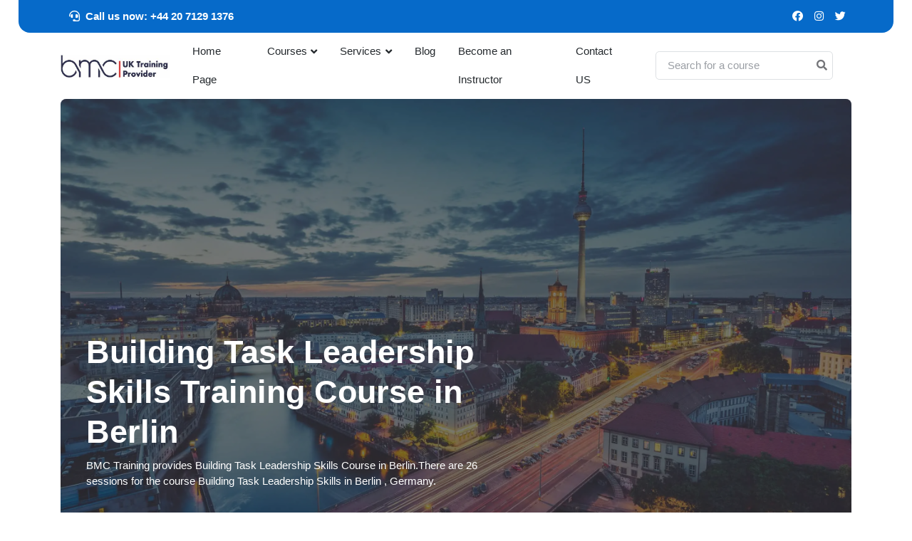

--- FILE ---
content_type: text/html; charset=UTF-8
request_url: https://www.bmc.net/ct-Building-Task-Leadership-Skills-Berlin-MNG222-13
body_size: 16152
content:


<!DOCTYPE html>
<html lang="en">
<head>
    <script src="/cdn-cgi/scripts/7d0fa10a/cloudflare-static/rocket-loader.min.js" data-cf-settings="92cb5efad546049de3467be6-|49"></script><link rel="preload" href="https://www.bmc.net/assets/css/style1min.css" as="style" onload="this.onload=null;this.rel='stylesheet'">
<link id="style-switch" rel="stylesheet" href="https://www.bmc.net/assets/css/style1min.css">
	<!-- Google tag (gtag.js) -->

<script type="application/ld+json">
{
   "@context": "http://schema.org",
   "@type": "Organization",
   "url": "https://www.bmc.net/",
   "potentialAction": {
     "@type": "SearchAction",
     "target": "https://www.bmc.net/find.php?find={search_term_string}",
     "query-input": "required name=search_term_string"
   }
}
</script>

<!-- Google Tag Manager -->
<script type="92cb5efad546049de3467be6-text/javascript">(function(w,d,s,l,i){w[l]=w[l]||[];w[l].push({'gtm.start':
new Date().getTime(),event:'gtm.js'});var f=d.getElementsByTagName(s)[0],
j=d.createElement(s),dl=l!='dataLayer'?'&l='+l:'';j.async=true;j.src=
'https://www.googletagmanager.com/gtm.js?id='+i+dl;f.parentNode.insertBefore(j,f);
})(window,document,'script','dataLayer','GTM-P2F3QK5S');</script>
<!-- End Google Tag Manager -->



<meta name="google-site-verification" content="7rcx2kNHP6AqXE0g7hmEkH4_GzxrPIPEb88Z84Y45Y4" />

    
  

<title>Building Task Leadership Skills Course in Berlin</title>
<meta name="format-detection" content="telephone=no"/>



<!-- Meta Tags -->
<meta charset="utf-8">
<base href="https://www.bmc.net/" />
<meta name="viewport" content="width=device-width,initial-scale=1,minimum-scale=1,maximum-scale=3">

<meta name="description" content="BMC Training provides Building Task Leadership Skills Course in Berlin">
<meta name="keywords" content="building,task,leadership,skills,training in Berlin">
<meta name="author" content="BMC Training">



   <link rel="canonical" href="https://www.bmc.net/ct-Building-Task-Leadership-Skills-Berlin-MNG222-13" />






<!-- /.START TAGSO -->

<!-- /.Meta OG -->
<meta property="og:description" 
  content="BMC Training provides Building Task Leadership Skills Course in Berlin" />
<meta property="og:type" content="event"/> 

<meta property="og:title" content="Building Task Leadership Skills Course in Berlin" />
<meta property="og:url" content="https://www.bmc.net/ct-Building-Task-Leadership-Skills-Berlin-MNG222-13" />
<meta property="og:image" itemprop="image" content="https://www.bmc.net/assets/citimgx/training-courses-in-Berlin-Germany.jpg" />
<meta property="fb:admins" content="100000711922257" />
<!-- /.End Meta OG -->


<!-- /.Twitter -->
<meta name=”twitter:description” content="BMC Training provides Building Task Leadership Skills Course in Berlin" />
<meta name=”twitter:card” content=”summary”  />
<meta name=”twitter:title” content="Building Task Leadership Skills Course in Berlin" />
<meta name=”twitter:url” content="https://www.bmc.net/ct-Building-Task-Leadership-Skills-Berlin-MNG222-13" />
<meta name=”twitter:image”  content="https://www.bmc.net/assets/citimgx/training-courses-in-Berlin-Germany.jpg" />
<!-- /.END Twitter -->







<script type="application/ld+json">
{
  "@context" : "http://schema.org",
  "@type" : "Organization",
  "name" : "BMC Training",
  "alternateName" : "BMC Courses",
  "url" : "https://www.bmc.net",
    "sameAs" : [ "https://www.youtube.com/user/bmctraining",
                                "https://www.facebook.com/ukbmc.org/",
                                "http://twitter.com/bmctraining",
                "https://www.linkedin.com/company/bmc-training"
                ]
}
</script>

<!-- /.END TAGSO -->



<!-- Favicon -->
<link rel="apple-touch-icon" sizes="180x180" href="https://www.bmc.net/assets/fav/apple-touch-icon.png">
<link rel="icon" type="image/png" sizes="32x32" href="https://www.bmc.net/assets/fav/favicon-32x32.png">
<link rel="icon" type="image/png" sizes="16x16" href="https://www.bmc.net/assets/fav/favicon-16x16.png">
<link rel="manifest" href="https://www.bmc.net/assets/fav/site.webmanifest">
<META HTTP-EQUIV="CACHE-CONTROL" CONTENT="Public">

<!-- Google Font -->

<!-- Plugins CSS -->
<link rel="preload" href="https://www.bmc.net/assets/vendor/bootstrap-icons/bootstrap-iconsmin.css" as="style">
<link rel="stylesheet" type="text/css" href="https://www.bmc.net/assets/vendor/bootstrap-icons/bootstrap-iconsmin.css">

	<link rel="preload"  href="https://www.bmc.net/assets/vendor/glightbox/css/glightboxmin.css" as="style">
		<link rel="stylesheet" type="text/css" href="https://www.bmc.net/assets/vendor/glightbox/css/glightboxmin.css">


<!-- Theme CSS -->


<script data-cfasync="false" nonce="536218fa-ebf0-43c3-a535-e70c21ee7a06">try{(function(w,d){!function(j,k,l,m){if(j.zaraz)console.error("zaraz is loaded twice");else{j[l]=j[l]||{};j[l].executed=[];j.zaraz={deferred:[],listeners:[]};j.zaraz._v="5874";j.zaraz._n="536218fa-ebf0-43c3-a535-e70c21ee7a06";j.zaraz.q=[];j.zaraz._f=function(n){return async function(){var o=Array.prototype.slice.call(arguments);j.zaraz.q.push({m:n,a:o})}};for(const p of["track","set","debug"])j.zaraz[p]=j.zaraz._f(p);j.zaraz.init=()=>{var q=k.getElementsByTagName(m)[0],r=k.createElement(m),s=k.getElementsByTagName("title")[0];s&&(j[l].t=k.getElementsByTagName("title")[0].text);j[l].x=Math.random();j[l].w=j.screen.width;j[l].h=j.screen.height;j[l].j=j.innerHeight;j[l].e=j.innerWidth;j[l].l=j.location.href;j[l].r=k.referrer;j[l].k=j.screen.colorDepth;j[l].n=k.characterSet;j[l].o=(new Date).getTimezoneOffset();if(j.dataLayer)for(const t of Object.entries(Object.entries(dataLayer).reduce((u,v)=>({...u[1],...v[1]}),{})))zaraz.set(t[0],t[1],{scope:"page"});j[l].q=[];for(;j.zaraz.q.length;){const w=j.zaraz.q.shift();j[l].q.push(w)}r.defer=!0;for(const x of[localStorage,sessionStorage])Object.keys(x||{}).filter(z=>z.startsWith("_zaraz_")).forEach(y=>{try{j[l]["z_"+y.slice(7)]=JSON.parse(x.getItem(y))}catch{j[l]["z_"+y.slice(7)]=x.getItem(y)}});r.referrerPolicy="origin";r.src="/cdn-cgi/zaraz/s.js?z="+btoa(encodeURIComponent(JSON.stringify(j[l])));q.parentNode.insertBefore(r,q)};["complete","interactive"].includes(k.readyState)?zaraz.init():j.addEventListener("DOMContentLoaded",zaraz.init)}}(w,d,"zarazData","script");window.zaraz._p=async d$=>new Promise(ea=>{if(d$){d$.e&&d$.e.forEach(eb=>{try{const ec=d.querySelector("script[nonce]"),ed=ec?.nonce||ec?.getAttribute("nonce"),ee=d.createElement("script");ed&&(ee.nonce=ed);ee.innerHTML=eb;ee.onload=()=>{d.head.removeChild(ee)};d.head.appendChild(ee)}catch(ef){console.error(`Error executing script: ${eb}\n`,ef)}});Promise.allSettled((d$.f||[]).map(eg=>fetch(eg[0],eg[1])))}ea()});zaraz._p({"e":["(function(w,d){})(window,document)"]});})(window,document)}catch(e){throw fetch("/cdn-cgi/zaraz/t"),e;};</script></head>

<body>
    <!-- Google Tag Manager (noscript) -->
<noscript><iframe src="https://www.googletagmanager.com/ns.html?id=GTM-P2F3QK5S"
height="0" width="0" style="display:none;visibility:hidden"></iframe></noscript>
<!-- End Google Tag Manager (noscript) -->
    
    
<!-- Top header START -->
<div class="navbar-top navbar-dark bg-primary d-none d-xl-block py-2 mx-2 mx-md-4 rounded-bottom-4">
	<div class="container">
		<div class="d-lg-flex justify-content-lg-between align-items-center text-white">
			<!-- Navbar top Left-->
			<!-- Top info -->
			<ul class="nav align-items-center justify-content-center text-white">
				
				<li class="nav-item">
				<b>	<a class="nav-link text-white" ><i class="fas fa-headset me-2"></i>Call us now: +44 20 7129 1376</a></b>
				</li>
			</ul>

			<!-- Navbar top Right-->
			<div class="nav d-flex align-items-center justify-content-center text-white">
				<!-- Language -->
				

				<!-- Top social -->
				<ul class="list-unstyled d-flex mb-0 text-white">
					<li > <a class="px-2 nav-link text-white" target="_blank" href="https://www.facebook.com/bmctrainiing"><i class="fab fa-facebook"></i></a> </li>
					<li> <a class="px-2 nav-link text-white" target="_blank" href="https://www.instagram.com/bmctraining"><i class="fab fa-instagram"></i></a> </li>
					<li> <a class="px-2 nav-link text-white" target="_blank" href="https://www.x.com/bmctraining"><i class="fab fa-twitter"></i></a> </li>
			
				</ul>
			</div>
		</div>
	</div>
</div>
<!-- Top header END -->

<!-- Header START -->
<header class="navbar-light navbar-sticky sticky-top" >
	<!-- Logo Nav START -->
	<nav class="navbar navbar-expand-xl">
		<div class="container">
			<!-- Logo START -->
			
			<a class="navbar-brand" href="https://www.bmc.net">
				<img  class="responsive-logo" src="bmc-logo-new-12_506x105.jpg" alt="BMC Training logo" width="180" height="40" style="@media (max-width: 768px) {
    .responsive-logo {
        max-width: 50%; /* Adjust the logo's width for smaller screens */
    }}">
			</a>
			<!-- Logo END -->

			<!-- Responsive navbar toggler -->
			<button class="navbar-toggler ms-auto" type="button" data-bs-toggle="collapse" data-bs-target="#navbarCollapse" aria-controls="navbarCollapse" aria-expanded="false" aria-label="Toggle navigation">
				<span class="navbar-toggler-animation">
					<span></span>
					<span></span>
					<span></span>
				</span>
			</button>

			<!-- Main navbar START -->
			<div class="navbar-collapse w-100 collapse" id="navbarCollapse">

				<!-- Nav Main menu START -->
				<ul class="navbar-nav navbar-nav-scroll mx-auto ">
					<!-- Nav item 1 Demos -->
					<li class="nav-item ">
						<a class="nav-link text-dark" href="https://www.bmc.net/"  >Home Page</a>
						
					</li>

					<!-- Nav item 2 Pages -->
					<li class="nav-item dropdown ">
						<a class="nav-link text-dark dropdown-toggle" href="#" id="pagesMenu" data-bs-toggle="dropdown" aria-haspopup="true" aria-expanded="false">Courses</a>
						<ul class="dropdown-menu  " aria-labelledby="pagesMenu"  >
						

                        
                                     <!-- Courses Categories Start -->

                                       
                                       <li  >
                                           
         <a style="font-weight: 450;font-size:12px;" class="dropdown-item text-wrap text-dark"  href="https://www.bmc.net/training/1/Management-and-Leadership">Management and Leadership</a>
                                    
                                    
                                       </li>    
                                       <li  >
                                           
         <a style="font-weight: 450;font-size:12px;" class="dropdown-item text-wrap text-dark"  href="https://www.bmc.net/training/2/Accounting-and-Budgeting">Finance , Accounting and Budgeting</a>
                                    
                                    
                                       </li>    
                                       <li  >
                                           
         <a style="font-weight: 450;font-size:12px;" class="dropdown-item text-wrap text-dark"  href="https://www.bmc.net/training/3/Human-Resource-Management">Human Resource Management</a>
                                    
                                    
                                       </li>    
                                       <li  >
                                           
         <a style="font-weight: 450;font-size:12px;" class="dropdown-item text-wrap text-dark"  href="https://www.bmc.net/training/4/Project-Procurement-and-Contracts">Project , Procurement and Contracts</a>
                                    
                                    
                                       </li>    
                                       <li  >
                                           
         <a style="font-weight: 450;font-size:12px;" class="dropdown-item text-wrap text-dark"  href="https://www.bmc.net/training/5/Secretarial-and-Administration">Secretarial and Administration</a>
                                    
                                    
                                       </li>    
                                       <li  >
                                           
         <a style="font-weight: 450;font-size:12px;" class="dropdown-item text-wrap text-dark"  href="https://www.bmc.net/training/6/Public-Relations-Customer-Services-Sales-and-Marketing">PR , Customer Services , Sales and Marketing</a>
                                    
                                    
                                       </li>    
                                       <li  >
                                           
         <a style="font-weight: 450;font-size:12px;" class="dropdown-item text-wrap text-dark"  href="https://www.bmc.net/training/7/Quality-and-Productivity">Quality and Productivity</a>
                                    
                                    
                                       </li>    
                                       <li  >
                                           
         <a style="font-weight: 450;font-size:12px;" class="dropdown-item text-wrap text-dark"  href="https://www.bmc.net/training/8/Maintenance-Engineering-Training">Maintenance Engineering Training</a>
                                    
                                    
                                       </li>    
                                       <li  >
                                           
         <a style="font-weight: 450;font-size:12px;" class="dropdown-item text-wrap text-dark"  href="https://www.bmc.net/training/9/Oil-and-Gas">Oil and Gas Training</a>
                                    
                                    
                                       </li>    
                                       <li  >
                                           
         <a style="font-weight: 450;font-size:12px;" class="dropdown-item text-wrap text-dark"  href="https://www.bmc.net/training/11/Construction-and-Civil-Engineering-Training">Construction and Civil Engineering Training</a>
                                    
                                    
                                       </li>    
                                       <li  >
                                           
         <a style="font-weight: 450;font-size:12px;" class="dropdown-item text-wrap text-dark"  href="https://www.bmc.net/training/12/Facilities-Management-Training">Facilities Management Training</a>
                                    
                                    
                                       </li>    
                                       <li  >
                                           
         <a style="font-weight: 450;font-size:12px;" class="dropdown-item text-wrap text-dark"  href="https://www.bmc.net/training/13/Safety-Training">Safety Training</a>
                                    
                                    
                                       </li>    
                                       <li  >
                                           
         <a style="font-weight: 450;font-size:12px;" class="dropdown-item text-wrap text-dark"  href="https://www.bmc.net/training/15/Electrical-and-Power-Engineering-Training">Electrical and Power Engineering Training</a>
                                    
                                    
                                       </li>    
                                       <li  >
                                           
         <a style="font-weight: 450;font-size:12px;" class="dropdown-item text-wrap text-dark"  href="https://www.bmc.net/training/16/Artificial-Intelligence-AI-Training">Artificial Intelligence - AI Training</a>
                                    
                                    
                                       </li>                                  
                                       


                                    <!-- Courses Categories Start -->
							

						
                            


						</ul>
					</li>

					<!-- Nav item 3 Account -->
					<li class="nav-item dropdown">
						<a class="nav-link dropdown-toggle text-dark" href="#" id="accounntMenu" data-bs-toggle="dropdown" aria-haspopup="true" aria-expanded="false">Services</a>
						<ul class="dropdown-menu" aria-labelledby="accounntMenu">
							<!-- Dropdown submenu -->
			<li> <a class="dropdown-item text-dark" href="https://www.bmc.net/public_programs">Public Training Programms</a> </li>
            <li> <a class="dropdown-item text-dark" href="https://www.bmc.net/customised_training">Customised Training</a> </li>
            <li> <a class="dropdown-item text-dark" href="https://www.bmc.net/research">Research</a> </li>
            <li> <a class="dropdown-item text-dark" href="https://www.bmc.net/consulting">Consulting</a> </li>
            <li> <a class="dropdown-item text-dark" href="https://www.bmc.net/in-house-training">In-House Training</a> </li>
</ul>
</li>
											<li class="nav-item text-dark"><a class="nav-link text-dark" href="blog">Blog</a></li>             
	
           	<!-- Nav item 4 Component-->
           		<li class="nav-item text-dark"><a class="nav-link text-dark" href="cv">Become an Instructor</a></li>  
           	
					<li class="nav-item text-dark"><a class="nav-link text-dark" href="contact-us">Contact US</a></li>             

			
				</ul>
				<!-- Nav Main menu END -->

				<!-- Nav Search START -->
				<div class="nav my-3 my-xl-0 px-4 flex-nowrap align-items-center">
					<div class="nav-item w-100">
						<form class="position-relative"  method="get" action="https://www.bmc.net/find.php">
							<input class="form-control pe-5 bg-transparent" name="find" type="search" placeholder="Search for a course" aria-label="Search">
							<button class="bg-transparent p-2 position-absolute top-50 end-0 translate-middle-y border-0 text-primary-hover text-reset"  aria-label="Search for courses" type="submit">
								<i class="fas fa-search fs-6 "></i>
							</button>
						</form>
					</div>
				</div>
				<!-- Nav Search END -->
			</div>
			<!-- Main navbar END -->

		
		</div>
	</nav>
	<!-- Logo Nav END -->

</header> 
<!-- Header END --><script src="https://code.jquery.com/jquery-1.11.3.min.js" type="92cb5efad546049de3467be6-text/javascript"></script>
<script src="https://cdn.datatables.net/1.11.0/js/jquery.dataTables.min.js" type="92cb5efad546049de3467be6-text/javascript"></script>
<script src="https://cdn.datatables.net/buttons/2.0.0/js/dataTables.buttons.min.js" type="92cb5efad546049de3467be6-text/javascript"></script>
<script src="https://cdnjs.cloudflare.com/ajax/libs/jszip/3.1.3/jszip.min.js" type="92cb5efad546049de3467be6-text/javascript"></script>
<script src="https://cdnjs.cloudflare.com/ajax/libs/pdfmake/0.1.53/pdfmake.min.js" type="92cb5efad546049de3467be6-text/javascript"></script>
<script src="https://cdnjs.cloudflare.com/ajax/libs/pdfmake/0.1.53/vfs_fonts.js" type="92cb5efad546049de3467be6-text/javascript"></script>
<script src="https://cdn.datatables.net/buttons/2.0.0/js/buttons.html5.min.js" type="92cb5efad546049de3467be6-text/javascript"></script>
<script src="https://cdn.datatables.net/buttons/2.0.0/js/buttons.print.min.js" type="92cb5efad546049de3467be6-text/javascript"></script>
<link rel="stylesheet" type="text/css" href="https://cdn.datatables.net/1.11.0/css/jquery.dataTables.css">
<link rel="stylesheet" type="text/css" href="https://cdn.datatables.net/buttons/2.0.0/css/buttons.dataTables.min.css">
<link rel="stylesheet" type="text/css" href="https://cdn.datatables.net/responsive/2.3.0/css/responsive.dataTables.css">
<script src="https://cdn.datatables.net/responsive/2.3.0/js/dataTables.responsive.js" type="92cb5efad546049de3467be6-text/javascript"></script>




<!-- **************** MAIN CONTENT START **************** -->
<main>

<!-- =======================
Page intro START -->



<section class="pt-0 pb-0">
	<div class="container">
		<div class="row">
			<div class="col-12">
				<!-- Card item START -->
				
								<div class="card overflow-hidden h-400px h-xl-600px rounded-3" style="background-image:url(assets/citpg/training-courses-in-Berlin-Germany.webp); background-position: center left; background-size: cover;">
					<!-- Background dark overlay -->
					<div class="bg-overlay bg-dark opacity-6"></div>
					
					<!-- Card image overlay -->
					<div class="card-img-overlay d-flex align-items-start flex-column">
						<!-- Card overlay Top -->
						<div class="w-100 mb-auto d-flex justify-content-end">
 						</div>
    <style>
      @media (max-width: 767px) {
        .hidden-mobile {
          display: none;
        }
      }</style>
						<!-- Card overlay bottom -->
						<div class="w-100 mt-auto">
							<div class="row p-0 p-sm-3">
								<div class="col-11 col-lg-7">
									<!-- Title -->
									<h1 class="text-white">Building Task Leadership Skills Training Course in Berlin</h1>
													<p class="text-white hidden-mobile">BMC Training provides Building Task Leadership Skills Course in Berlin.There are 26 sessions for the course  Building Task Leadership Skills in Berlin , Germany.</p>

								</div>
							</div>
						</div>
					</div>
				</div>
				<!-- Card item END -->
				 			</div>
		</div>
	</div>
	


</section>





<style>


@media only screen and (min-width: 576px) and (max-width: 767px), (max-width: 575px) {
  .profile__basic-thumb {
    margin-bottom: 20px;
  }
}
.profile__basic-thumb img {
  width: 70px;
  height: 70px;
  -webkit-border-radius: 50%;
  -moz-border-radius: 50%;
  -o-border-radius: 50%;
  -ms-border-radius: 50%;
  border-radius: 50%;
  border: 1px solid #e4e4e4;
}
.profile__basic-content p {
  font-size: 14px;
  font-weight: 400;
  color: var(--tp-text-5);
  margin-bottom: 0;
}
.profile__basic-content p a {
  font-weight: 500;
  color: var(--tp-theme-1);
}
.profile__basic-title {
  font-size: 22px;
  color: var(--tp-common-black);
  font-weight: 400;
  margin-bottom: 5px;
}
.profile__basic-title span {
  font-weight: 600;
}
.profile__basic-inner {
  border-bottom: 1px solid #eceaea;
  padding: 15px 30px;
  padding-right: 1px;
}
</style>
					

<!-- =======================
Categories START -->
<section class="pt-2 mt-0">
	<div class="container">
		<!-- Title -->


        <div class="profile__basic-inner  rounded  " style="background: #edeef3; margin-bottom: 20px; margin-top: 10px;">
                  <div class="row align-items-center ">
                     <div class="col-xxl-12 col-md-12 ">
                        <div class="profile__basic d-md-flex align-items-center">
                           
                        
                        <div class="profile__basic-thumb mr-30 me-4" >
                              <img src="https://www.bmc.net/assets/images/element/cities/Berlin.svg" alt="Building Task Leadership Skills Training Course in Berlin" style="width: 50px;height:50px;" >
                           </div>
                          
                          
                           <div class="profile__basic-content  "  > 
                              <h3 class="profile__basic-title text-dark"  >
                              Building Task Leadership Skills Training in Berlin , Germany                         </h3>
                              <p class="text-dark"><b>Course Code : </b> MNG222 - <b>Course Address : </b>Hotel Catalonia Berlin Mitte - <b>Course Fees :</b> 
                             
    
    15800 GBP  
                            
                             
                              
                            
                            </p>
                           </div>


                        </div>
                     </div>

                     </div>
                     </div>
        



<style>
					   #customers {
		font-family: "Trebuchet MS", Arial, Helvetica, sans-serif;
		border-collapse: collapse;
		  table-layout: fixed;
	  word-wrap: break-word;
		width: 100%;
		text-align: left;
		font-size: 15px;
		border: 1px solid #ddd;
	  }
	  
	  
	  
	  #myCustomSearchBox {
		background-position: 10px 12px; /* Position the search icon */
		background-repeat: no-repeat; /* Do not repeat the icon image */
		width: 100%; /* Full-width */
		font-size: 16px; /* Increase font-size */
		padding: 12px 20px 12px 40px; /* Add some padding */
		border: 1px solid #ddd; /* Add a grey border */
		margin-bottom: 12px; /* Add some space below the input */
	  }
	  
	  
	  #xcustomers td, #xcustomers th {
		border: 1px solid #ddd;
		
		font-size: 14px;
      
	  }

      #xcustomers tr:nth-child(even){background-color: #f2f2f2;}

#xcustomers tr:hover {background-color: #ddd;}

	  
	  #xcustomers th {
		padding-top: 12px;
		padding-bottom: 12px;
		text-align: left;
		background-color: #1f386a;
		color: white;
		border: 1px solid #ddd;
	  }
	  </style>





<div class="row mt-4">
					<div class="col-12">
						<div class=" border-0">
<table cellspacing="0" id="xcustomers" class=" table-responsive  table-hover table-bordered " style="  border-collapse: collapse;
    table-layout: fixed; word-wrap: break-word;
  width: 100%;">
  <thead>
    <tr>
    <th class="text-center" scope="col">City</th>
      <th class="text-center" scope="col">Start Date</th>
      <th class="text-center" scope="col">End Date</th>
      <th class="text-center" scope="col">View</th>

    </tr>
  </thead>
  <tbody>

  
    
                               <tr>
                                  
                                   <td  class="text-center text-dark" >Berlin , Germany<meta content="https://www.bmc.net/Management-and-Leadership/60/MNG222/Building-Task-Leadership-Skills/Berlin">
                    
                                  
                                  </td>
                                   <td class="text-center text-dark">22 - 2 - 2026</td>
                                   <td class="text-center text-dark">5 - 3 - 2026</td>
                                   <td>
                                       
                                   <center>
                                       
            
                                   
                                   <!-- Button trigger modal -->
<button type="button" class="btn btn-primary btn-xs" data-bs-toggle="modal" data-bs-target="#exampleModal60">
  More Info
</button>



<!-- Modal -->
<div class="modal fade" id="exampleModal60" tabindex="-1" aria-labelledby="exampleModalLabel60" aria-hidden="true">
  <div class="modal-dialog">
    <div class="modal-content">
      <div class="modal-header">
                  <h5 class="modal-title" id="exampleModalLabel">Course Details</h5>

        <button type="button" class="btn-close" data-bs-dismiss="modal" aria-label="Close"></button>
      </div>
      <div class="modal-body">
          <p> <h6 id="exampleModalLabel60">Building Task Leadership Skills in Berlin From <u>22 Feb 2026</u> To <u>5 Mar 2026</u></h6></p>
          							

	            
          
          
        <a rel="nofollow" target="_blank" onclick="if (!window.__cfRLUnblockHandlers) return false; closeModalAndRedirect(this, event, 'exampleModal60')" class="btn btn-info" href="https://www.bmc.org.uk/register/register.php?id=60&code=MNG222&course=Building-Task-Leadership-Skills&city=Berlin" data-cf-modified-92cb5efad546049de3467be6-="">Registration</a>
                                <a target="_blank" onclick="if (!window.__cfRLUnblockHandlers) return false; closeModalAndRedirect(this, event, 'exampleModal60')" rel="nofollow" class="btn btn-warning" href="https://www.bmc.net/bmc-sec-data/training-outlines/cover-downloading.php?id=60&code=MNG222&city=Berlin" data-cf-modified-92cb5efad546049de3467be6-="">PDF File</a>
                
 <a target="_blank" onclick="if (!window.__cfRLUnblockHandlers) return false; closeModalAndRedirect(this, event, 'exampleModal60')" class="btn btn-success" href="https://www.bmc.net/Building-Task-Leadership-Skills" data-cf-modified-92cb5efad546049de3467be6-="">Major Cities</a>

      </div>
      <div class="modal-footer">
        <button type="button" class="btn btn-secondary" data-bs-dismiss="modal">Close</button>
      </div>
    </div>
  </div>
</div>


                                   
                                   
                                   
  </center>                  
                 
                                   
  </td>
                                
                      
                      <script type="application/ld+json">
                      {
                        "@context": "http://schema.org",
                        "@type": "Event",
                        "name": "Building Task Leadership Skills",
                        "startDate" : "2026-2-22T08:00",
                        "endDate" : "2026-3-5T11:00",
                      
                        "url" : "https://www.bmc.net/ct-Building-Task-Leadership-Skills-Berlin-MNG222-13",
                      "image":"https://www.bmc.net/images/category/Management-and-Leadership.jpg",
                      "description":"BMC Training provides Building Task Leadership Skills in Berlin from 2026-2-22 to 2026-3-5",
"eventAttendanceMode": "https://schema.org/OfflineEventAttendanceMode",
                      "eventStatus":"Confirmed",
                      "offers": [
                          {
                            "@type": "Offer",
                            "url": "https://www.bmc.net/Management-and-Leadership/60/MNG222/Building-Task-Leadership-Skills/Berlin",
                            "name": "One extra free seat for every three nominees in any course provided by BMC Training during the same week",
                            
                             "availability" : "http://schema.org/LimitedAvailability",
                             "price" : "15800",
                      "priceCurrency" :"GBP",
                      "validFrom" : "2026-2-22T08:00"
                          }
                                
                          ],
                      "performer" : [
                          { "@type" : "Organization",
                            "name" : "BMC Training",
                            "sameAs" : "https://www.bmc.net" }
                         ],  
                          "organizer" : [
                          { "@type" : "Organization",
                            "name" : "BMC Training",
                            "url" : "https://www.bmc.net" }
                         ],  
                      
                      "location": {
                          "@type": "Place",
                            "name": "Berlin",
                      
                          "address": {
                            "@type": "PostalAddress",
                      
                            "addressLocality": "Hotel Catalonia Berlin Mitte",
                            "addressRegion": "BER",
                          "postalCode": ""

                      
                        }
                      }
                      
                      
                      }
                      </script>
                      
                      
                      
                               </tr>     
                               <tr>
                                  
                                   <td  class="text-center text-dark" >Berlin , Germany<meta content="https://www.bmc.net/Management-and-Leadership/59/MNG222/Building-Task-Leadership-Skills/Berlin">
                    
                                  
                                  </td>
                                   <td class="text-center text-dark">15 - 2 - 2026</td>
                                   <td class="text-center text-dark">26 - 2 - 2026</td>
                                   <td>
                                       
                                   <center>
                                       
            
                                   
                                   <!-- Button trigger modal -->
<button type="button" class="btn btn-primary btn-xs" data-bs-toggle="modal" data-bs-target="#exampleModal59">
  More Info
</button>



<!-- Modal -->
<div class="modal fade" id="exampleModal59" tabindex="-1" aria-labelledby="exampleModalLabel59" aria-hidden="true">
  <div class="modal-dialog">
    <div class="modal-content">
      <div class="modal-header">
                  <h5 class="modal-title" id="exampleModalLabel">Course Details</h5>

        <button type="button" class="btn-close" data-bs-dismiss="modal" aria-label="Close"></button>
      </div>
      <div class="modal-body">
          <p> <h6 id="exampleModalLabel59">Building Task Leadership Skills in Berlin From <u>15 Feb 2026</u> To <u>26 Feb 2026</u></h6></p>
          							

	            
          
          
        <a rel="nofollow" target="_blank" onclick="if (!window.__cfRLUnblockHandlers) return false; closeModalAndRedirect(this, event, 'exampleModal59')" class="btn btn-info" href="https://www.bmc.org.uk/register/register.php?id=59&code=MNG222&course=Building-Task-Leadership-Skills&city=Berlin" data-cf-modified-92cb5efad546049de3467be6-="">Registration</a>
                                <a target="_blank" onclick="if (!window.__cfRLUnblockHandlers) return false; closeModalAndRedirect(this, event, 'exampleModal59')" rel="nofollow" class="btn btn-warning" href="https://www.bmc.net/bmc-sec-data/training-outlines/cover-downloading.php?id=59&code=MNG222&city=Berlin" data-cf-modified-92cb5efad546049de3467be6-="">PDF File</a>
                
 <a target="_blank" onclick="if (!window.__cfRLUnblockHandlers) return false; closeModalAndRedirect(this, event, 'exampleModal59')" class="btn btn-success" href="https://www.bmc.net/Building-Task-Leadership-Skills" data-cf-modified-92cb5efad546049de3467be6-="">Major Cities</a>

      </div>
      <div class="modal-footer">
        <button type="button" class="btn btn-secondary" data-bs-dismiss="modal">Close</button>
      </div>
    </div>
  </div>
</div>


                                   
                                   
                                   
  </center>                  
                 
                                   
  </td>
                                
                      
                      <script type="application/ld+json">
                      {
                        "@context": "http://schema.org",
                        "@type": "Event",
                        "name": "Building Task Leadership Skills",
                        "startDate" : "2026-2-15T08:00",
                        "endDate" : "2026-2-26T11:00",
                      
                        "url" : "https://www.bmc.net/ct-Building-Task-Leadership-Skills-Berlin-MNG222-13",
                      "image":"https://www.bmc.net/images/category/Management-and-Leadership.jpg",
                      "description":"BMC Training provides Building Task Leadership Skills in Berlin from 2026-2-15 to 2026-2-26",
"eventAttendanceMode": "https://schema.org/OfflineEventAttendanceMode",
                      "eventStatus":"Confirmed",
                      "offers": [
                          {
                            "@type": "Offer",
                            "url": "https://www.bmc.net/Management-and-Leadership/59/MNG222/Building-Task-Leadership-Skills/Berlin",
                            "name": "One extra free seat for every three nominees in any course provided by BMC Training during the same week",
                            
                             "availability" : "http://schema.org/LimitedAvailability",
                             "price" : "15800",
                      "priceCurrency" :"GBP",
                      "validFrom" : "2026-2-15T08:00"
                          }
                                
                          ],
                      "performer" : [
                          { "@type" : "Organization",
                            "name" : "BMC Training",
                            "sameAs" : "https://www.bmc.net" }
                         ],  
                          "organizer" : [
                          { "@type" : "Organization",
                            "name" : "BMC Training",
                            "url" : "https://www.bmc.net" }
                         ],  
                      
                      "location": {
                          "@type": "Place",
                            "name": "Berlin",
                      
                          "address": {
                            "@type": "PostalAddress",
                      
                            "addressLocality": "Hotel Catalonia Berlin Mitte",
                            "addressRegion": "BER",
                          "postalCode": ""

                      
                        }
                      }
                      
                      
                      }
                      </script>
                      
                      
                      
                               </tr>     
                               <tr>
                                  
                                   <td  class="text-center text-dark" >Berlin , Germany<meta content="https://www.bmc.net/Management-and-Leadership/58/MNG222/Building-Task-Leadership-Skills/Berlin">
                    
                                  
                                  </td>
                                   <td class="text-center text-dark">8 - 2 - 2026</td>
                                   <td class="text-center text-dark">19 - 2 - 2026</td>
                                   <td>
                                       
                                   <center>
                                       
            
                                   
                                   <!-- Button trigger modal -->
<button type="button" class="btn btn-primary btn-xs" data-bs-toggle="modal" data-bs-target="#exampleModal58">
  More Info
</button>



<!-- Modal -->
<div class="modal fade" id="exampleModal58" tabindex="-1" aria-labelledby="exampleModalLabel58" aria-hidden="true">
  <div class="modal-dialog">
    <div class="modal-content">
      <div class="modal-header">
                  <h5 class="modal-title" id="exampleModalLabel">Course Details</h5>

        <button type="button" class="btn-close" data-bs-dismiss="modal" aria-label="Close"></button>
      </div>
      <div class="modal-body">
          <p> <h6 id="exampleModalLabel58">Building Task Leadership Skills in Berlin From <u>8 Feb 2026</u> To <u>19 Feb 2026</u></h6></p>
          							

	            
          
          
        <a rel="nofollow" target="_blank" onclick="if (!window.__cfRLUnblockHandlers) return false; closeModalAndRedirect(this, event, 'exampleModal58')" class="btn btn-info" href="https://www.bmc.org.uk/register/register.php?id=58&code=MNG222&course=Building-Task-Leadership-Skills&city=Berlin" data-cf-modified-92cb5efad546049de3467be6-="">Registration</a>
                                <a target="_blank" onclick="if (!window.__cfRLUnblockHandlers) return false; closeModalAndRedirect(this, event, 'exampleModal58')" rel="nofollow" class="btn btn-warning" href="https://www.bmc.net/bmc-sec-data/training-outlines/cover-downloading.php?id=58&code=MNG222&city=Berlin" data-cf-modified-92cb5efad546049de3467be6-="">PDF File</a>
                
 <a target="_blank" onclick="if (!window.__cfRLUnblockHandlers) return false; closeModalAndRedirect(this, event, 'exampleModal58')" class="btn btn-success" href="https://www.bmc.net/Building-Task-Leadership-Skills" data-cf-modified-92cb5efad546049de3467be6-="">Major Cities</a>

      </div>
      <div class="modal-footer">
        <button type="button" class="btn btn-secondary" data-bs-dismiss="modal">Close</button>
      </div>
    </div>
  </div>
</div>


                                   
                                   
                                   
  </center>                  
                 
                                   
  </td>
                                
                      
                      <script type="application/ld+json">
                      {
                        "@context": "http://schema.org",
                        "@type": "Event",
                        "name": "Building Task Leadership Skills",
                        "startDate" : "2026-2-8T08:00",
                        "endDate" : "2026-2-19T11:00",
                      
                        "url" : "https://www.bmc.net/ct-Building-Task-Leadership-Skills-Berlin-MNG222-13",
                      "image":"https://www.bmc.net/images/category/Management-and-Leadership.jpg",
                      "description":"BMC Training provides Building Task Leadership Skills in Berlin from 2026-2-8 to 2026-2-19",
"eventAttendanceMode": "https://schema.org/OfflineEventAttendanceMode",
                      "eventStatus":"Confirmed",
                      "offers": [
                          {
                            "@type": "Offer",
                            "url": "https://www.bmc.net/Management-and-Leadership/58/MNG222/Building-Task-Leadership-Skills/Berlin",
                            "name": "One extra free seat for every three nominees in any course provided by BMC Training during the same week",
                            
                             "availability" : "http://schema.org/LimitedAvailability",
                             "price" : "15800",
                      "priceCurrency" :"GBP",
                      "validFrom" : "2026-2-8T08:00"
                          }
                                
                          ],
                      "performer" : [
                          { "@type" : "Organization",
                            "name" : "BMC Training",
                            "sameAs" : "https://www.bmc.net" }
                         ],  
                          "organizer" : [
                          { "@type" : "Organization",
                            "name" : "BMC Training",
                            "url" : "https://www.bmc.net" }
                         ],  
                      
                      "location": {
                          "@type": "Place",
                            "name": "Berlin",
                      
                          "address": {
                            "@type": "PostalAddress",
                      
                            "addressLocality": "Hotel Catalonia Berlin Mitte",
                            "addressRegion": "BER",
                          "postalCode": ""

                      
                        }
                      }
                      
                      
                      }
                      </script>
                      
                      
                      
                               </tr>     
                               <tr>
                                  
                                   <td  class="text-center text-dark" >Berlin , Germany<meta content="https://www.bmc.net/Management-and-Leadership/64/MNG222/Building-Task-Leadership-Skills/Berlin">
                    
                                  
                                  </td>
                                   <td class="text-center text-dark">22 - 3 - 2026</td>
                                   <td class="text-center text-dark">2 - 4 - 2026</td>
                                   <td>
                                       
                                   <center>
                                       
            
                                   
                                   <!-- Button trigger modal -->
<button type="button" class="btn btn-primary btn-xs" data-bs-toggle="modal" data-bs-target="#exampleModal64">
  More Info
</button>



<!-- Modal -->
<div class="modal fade" id="exampleModal64" tabindex="-1" aria-labelledby="exampleModalLabel64" aria-hidden="true">
  <div class="modal-dialog">
    <div class="modal-content">
      <div class="modal-header">
                  <h5 class="modal-title" id="exampleModalLabel">Course Details</h5>

        <button type="button" class="btn-close" data-bs-dismiss="modal" aria-label="Close"></button>
      </div>
      <div class="modal-body">
          <p> <h6 id="exampleModalLabel64">Building Task Leadership Skills in Berlin From <u>22 Mar 2026</u> To <u>2 Apr 2026</u></h6></p>
          							

	            
          
          
        <a rel="nofollow" target="_blank" onclick="if (!window.__cfRLUnblockHandlers) return false; closeModalAndRedirect(this, event, 'exampleModal64')" class="btn btn-info" href="https://www.bmc.org.uk/register/register.php?id=64&code=MNG222&course=Building-Task-Leadership-Skills&city=Berlin" data-cf-modified-92cb5efad546049de3467be6-="">Registration</a>
                                <a target="_blank" onclick="if (!window.__cfRLUnblockHandlers) return false; closeModalAndRedirect(this, event, 'exampleModal64')" rel="nofollow" class="btn btn-warning" href="https://www.bmc.net/bmc-sec-data/training-outlines/cover-downloading.php?id=64&code=MNG222&city=Berlin" data-cf-modified-92cb5efad546049de3467be6-="">PDF File</a>
                
 <a target="_blank" onclick="if (!window.__cfRLUnblockHandlers) return false; closeModalAndRedirect(this, event, 'exampleModal64')" class="btn btn-success" href="https://www.bmc.net/Building-Task-Leadership-Skills" data-cf-modified-92cb5efad546049de3467be6-="">Major Cities</a>

      </div>
      <div class="modal-footer">
        <button type="button" class="btn btn-secondary" data-bs-dismiss="modal">Close</button>
      </div>
    </div>
  </div>
</div>


                                   
                                   
                                   
  </center>                  
                 
                                   
  </td>
                                
                      
                      <script type="application/ld+json">
                      {
                        "@context": "http://schema.org",
                        "@type": "Event",
                        "name": "Building Task Leadership Skills",
                        "startDate" : "2026-3-22T08:00",
                        "endDate" : "2026-4-2T11:00",
                      
                        "url" : "https://www.bmc.net/ct-Building-Task-Leadership-Skills-Berlin-MNG222-13",
                      "image":"https://www.bmc.net/images/category/Management-and-Leadership.jpg",
                      "description":"BMC Training provides Building Task Leadership Skills in Berlin from 2026-3-22 to 2026-4-2",
"eventAttendanceMode": "https://schema.org/OfflineEventAttendanceMode",
                      "eventStatus":"Confirmed",
                      "offers": [
                          {
                            "@type": "Offer",
                            "url": "https://www.bmc.net/Management-and-Leadership/64/MNG222/Building-Task-Leadership-Skills/Berlin",
                            "name": "One extra free seat for every three nominees in any course provided by BMC Training during the same week",
                            
                             "availability" : "http://schema.org/LimitedAvailability",
                             "price" : "15800",
                      "priceCurrency" :"GBP",
                      "validFrom" : "2026-3-22T08:00"
                          }
                                
                          ],
                      "performer" : [
                          { "@type" : "Organization",
                            "name" : "BMC Training",
                            "sameAs" : "https://www.bmc.net" }
                         ],  
                          "organizer" : [
                          { "@type" : "Organization",
                            "name" : "BMC Training",
                            "url" : "https://www.bmc.net" }
                         ],  
                      
                      "location": {
                          "@type": "Place",
                            "name": "Berlin",
                      
                          "address": {
                            "@type": "PostalAddress",
                      
                            "addressLocality": "Hotel Catalonia Berlin Mitte",
                            "addressRegion": "BER",
                          "postalCode": ""

                      
                        }
                      }
                      
                      
                      }
                      </script>
                      
                      
                      
                               </tr>     
                               <tr>
                                  
                                   <td  class="text-center text-dark" >Berlin , Germany<meta content="https://www.bmc.net/Management-and-Leadership/65/MNG222/Building-Task-Leadership-Skills/Berlin">
                    
                                  
                                  </td>
                                   <td class="text-center text-dark">29 - 3 - 2026</td>
                                   <td class="text-center text-dark">9 - 4 - 2026</td>
                                   <td>
                                       
                                   <center>
                                       
            
                                   
                                   <!-- Button trigger modal -->
<button type="button" class="btn btn-primary btn-xs" data-bs-toggle="modal" data-bs-target="#exampleModal65">
  More Info
</button>



<!-- Modal -->
<div class="modal fade" id="exampleModal65" tabindex="-1" aria-labelledby="exampleModalLabel65" aria-hidden="true">
  <div class="modal-dialog">
    <div class="modal-content">
      <div class="modal-header">
                  <h5 class="modal-title" id="exampleModalLabel">Course Details</h5>

        <button type="button" class="btn-close" data-bs-dismiss="modal" aria-label="Close"></button>
      </div>
      <div class="modal-body">
          <p> <h6 id="exampleModalLabel65">Building Task Leadership Skills in Berlin From <u>29 Mar 2026</u> To <u>9 Apr 2026</u></h6></p>
          							

	            
          
          
        <a rel="nofollow" target="_blank" onclick="if (!window.__cfRLUnblockHandlers) return false; closeModalAndRedirect(this, event, 'exampleModal65')" class="btn btn-info" href="https://www.bmc.org.uk/register/register.php?id=65&code=MNG222&course=Building-Task-Leadership-Skills&city=Berlin" data-cf-modified-92cb5efad546049de3467be6-="">Registration</a>
                                <a target="_blank" onclick="if (!window.__cfRLUnblockHandlers) return false; closeModalAndRedirect(this, event, 'exampleModal65')" rel="nofollow" class="btn btn-warning" href="https://www.bmc.net/bmc-sec-data/training-outlines/cover-downloading.php?id=65&code=MNG222&city=Berlin" data-cf-modified-92cb5efad546049de3467be6-="">PDF File</a>
                
 <a target="_blank" onclick="if (!window.__cfRLUnblockHandlers) return false; closeModalAndRedirect(this, event, 'exampleModal65')" class="btn btn-success" href="https://www.bmc.net/Building-Task-Leadership-Skills" data-cf-modified-92cb5efad546049de3467be6-="">Major Cities</a>

      </div>
      <div class="modal-footer">
        <button type="button" class="btn btn-secondary" data-bs-dismiss="modal">Close</button>
      </div>
    </div>
  </div>
</div>


                                   
                                   
                                   
  </center>                  
                 
                                   
  </td>
                                
                      
                      <script type="application/ld+json">
                      {
                        "@context": "http://schema.org",
                        "@type": "Event",
                        "name": "Building Task Leadership Skills",
                        "startDate" : "2026-3-29T08:00",
                        "endDate" : "2026-4-9T11:00",
                      
                        "url" : "https://www.bmc.net/ct-Building-Task-Leadership-Skills-Berlin-MNG222-13",
                      "image":"https://www.bmc.net/images/category/Management-and-Leadership.jpg",
                      "description":"BMC Training provides Building Task Leadership Skills in Berlin from 2026-3-29 to 2026-4-9",
"eventAttendanceMode": "https://schema.org/OfflineEventAttendanceMode",
                      "eventStatus":"Confirmed",
                      "offers": [
                          {
                            "@type": "Offer",
                            "url": "https://www.bmc.net/Management-and-Leadership/65/MNG222/Building-Task-Leadership-Skills/Berlin",
                            "name": "One extra free seat for every three nominees in any course provided by BMC Training during the same week",
                            
                             "availability" : "http://schema.org/LimitedAvailability",
                             "price" : "15800",
                      "priceCurrency" :"GBP",
                      "validFrom" : "2026-3-29T08:00"
                          }
                                
                          ],
                      "performer" : [
                          { "@type" : "Organization",
                            "name" : "BMC Training",
                            "sameAs" : "https://www.bmc.net" }
                         ],  
                          "organizer" : [
                          { "@type" : "Organization",
                            "name" : "BMC Training",
                            "url" : "https://www.bmc.net" }
                         ],  
                      
                      "location": {
                          "@type": "Place",
                            "name": "Berlin",
                      
                          "address": {
                            "@type": "PostalAddress",
                      
                            "addressLocality": "Hotel Catalonia Berlin Mitte",
                            "addressRegion": "BER",
                          "postalCode": ""

                      
                        }
                      }
                      
                      
                      }
                      </script>
                      
                      
                      
                               </tr>     
                               <tr>
                                  
                                   <td  class="text-center text-dark" >Berlin , Germany<meta content="https://www.bmc.net/Management-and-Leadership/68/MNG222/Building-Task-Leadership-Skills/Berlin">
                    
                                  
                                  </td>
                                   <td class="text-center text-dark">19 - 4 - 2026</td>
                                   <td class="text-center text-dark">30 - 4 - 2026</td>
                                   <td>
                                       
                                   <center>
                                       
            
                                   
                                   <!-- Button trigger modal -->
<button type="button" class="btn btn-primary btn-xs" data-bs-toggle="modal" data-bs-target="#exampleModal68">
  More Info
</button>



<!-- Modal -->
<div class="modal fade" id="exampleModal68" tabindex="-1" aria-labelledby="exampleModalLabel68" aria-hidden="true">
  <div class="modal-dialog">
    <div class="modal-content">
      <div class="modal-header">
                  <h5 class="modal-title" id="exampleModalLabel">Course Details</h5>

        <button type="button" class="btn-close" data-bs-dismiss="modal" aria-label="Close"></button>
      </div>
      <div class="modal-body">
          <p> <h6 id="exampleModalLabel68">Building Task Leadership Skills in Berlin From <u>19 Apr 2026</u> To <u>30 Apr 2026</u></h6></p>
          							

	            
          
          
        <a rel="nofollow" target="_blank" onclick="if (!window.__cfRLUnblockHandlers) return false; closeModalAndRedirect(this, event, 'exampleModal68')" class="btn btn-info" href="https://www.bmc.org.uk/register/register.php?id=68&code=MNG222&course=Building-Task-Leadership-Skills&city=Berlin" data-cf-modified-92cb5efad546049de3467be6-="">Registration</a>
                                <a target="_blank" onclick="if (!window.__cfRLUnblockHandlers) return false; closeModalAndRedirect(this, event, 'exampleModal68')" rel="nofollow" class="btn btn-warning" href="https://www.bmc.net/bmc-sec-data/training-outlines/cover-downloading.php?id=68&code=MNG222&city=Berlin" data-cf-modified-92cb5efad546049de3467be6-="">PDF File</a>
                
 <a target="_blank" onclick="if (!window.__cfRLUnblockHandlers) return false; closeModalAndRedirect(this, event, 'exampleModal68')" class="btn btn-success" href="https://www.bmc.net/Building-Task-Leadership-Skills" data-cf-modified-92cb5efad546049de3467be6-="">Major Cities</a>

      </div>
      <div class="modal-footer">
        <button type="button" class="btn btn-secondary" data-bs-dismiss="modal">Close</button>
      </div>
    </div>
  </div>
</div>


                                   
                                   
                                   
  </center>                  
                 
                                   
  </td>
                                
                      
                      <script type="application/ld+json">
                      {
                        "@context": "http://schema.org",
                        "@type": "Event",
                        "name": "Building Task Leadership Skills",
                        "startDate" : "2026-4-19T08:00",
                        "endDate" : "2026-4-30T11:00",
                      
                        "url" : "https://www.bmc.net/ct-Building-Task-Leadership-Skills-Berlin-MNG222-13",
                      "image":"https://www.bmc.net/images/category/Management-and-Leadership.jpg",
                      "description":"BMC Training provides Building Task Leadership Skills in Berlin from 2026-4-19 to 2026-4-30",
"eventAttendanceMode": "https://schema.org/OfflineEventAttendanceMode",
                      "eventStatus":"Confirmed",
                      "offers": [
                          {
                            "@type": "Offer",
                            "url": "https://www.bmc.net/Management-and-Leadership/68/MNG222/Building-Task-Leadership-Skills/Berlin",
                            "name": "One extra free seat for every three nominees in any course provided by BMC Training during the same week",
                            
                             "availability" : "http://schema.org/LimitedAvailability",
                             "price" : "15800",
                      "priceCurrency" :"GBP",
                      "validFrom" : "2026-4-19T08:00"
                          }
                                
                          ],
                      "performer" : [
                          { "@type" : "Organization",
                            "name" : "BMC Training",
                            "sameAs" : "https://www.bmc.net" }
                         ],  
                          "organizer" : [
                          { "@type" : "Organization",
                            "name" : "BMC Training",
                            "url" : "https://www.bmc.net" }
                         ],  
                      
                      "location": {
                          "@type": "Place",
                            "name": "Berlin",
                      
                          "address": {
                            "@type": "PostalAddress",
                      
                            "addressLocality": "Hotel Catalonia Berlin Mitte",
                            "addressRegion": "BER",
                          "postalCode": ""

                      
                        }
                      }
                      
                      
                      }
                      </script>
                      
                      
                      
                               </tr>     
                               <tr>
                                  
                                   <td  class="text-center text-dark" >Berlin , Germany<meta content="https://www.bmc.net/Management-and-Leadership/66/MNG222/Building-Task-Leadership-Skills/Berlin">
                    
                                  
                                  </td>
                                   <td class="text-center text-dark">5 - 4 - 2026</td>
                                   <td class="text-center text-dark">16 - 4 - 2026</td>
                                   <td>
                                       
                                   <center>
                                       
            
                                   
                                   <!-- Button trigger modal -->
<button type="button" class="btn btn-primary btn-xs" data-bs-toggle="modal" data-bs-target="#exampleModal66">
  More Info
</button>



<!-- Modal -->
<div class="modal fade" id="exampleModal66" tabindex="-1" aria-labelledby="exampleModalLabel66" aria-hidden="true">
  <div class="modal-dialog">
    <div class="modal-content">
      <div class="modal-header">
                  <h5 class="modal-title" id="exampleModalLabel">Course Details</h5>

        <button type="button" class="btn-close" data-bs-dismiss="modal" aria-label="Close"></button>
      </div>
      <div class="modal-body">
          <p> <h6 id="exampleModalLabel66">Building Task Leadership Skills in Berlin From <u>5 Apr 2026</u> To <u>16 Apr 2026</u></h6></p>
          							

	            
          
          
        <a rel="nofollow" target="_blank" onclick="if (!window.__cfRLUnblockHandlers) return false; closeModalAndRedirect(this, event, 'exampleModal66')" class="btn btn-info" href="https://www.bmc.org.uk/register/register.php?id=66&code=MNG222&course=Building-Task-Leadership-Skills&city=Berlin" data-cf-modified-92cb5efad546049de3467be6-="">Registration</a>
                                <a target="_blank" onclick="if (!window.__cfRLUnblockHandlers) return false; closeModalAndRedirect(this, event, 'exampleModal66')" rel="nofollow" class="btn btn-warning" href="https://www.bmc.net/bmc-sec-data/training-outlines/cover-downloading.php?id=66&code=MNG222&city=Berlin" data-cf-modified-92cb5efad546049de3467be6-="">PDF File</a>
                
 <a target="_blank" onclick="if (!window.__cfRLUnblockHandlers) return false; closeModalAndRedirect(this, event, 'exampleModal66')" class="btn btn-success" href="https://www.bmc.net/Building-Task-Leadership-Skills" data-cf-modified-92cb5efad546049de3467be6-="">Major Cities</a>

      </div>
      <div class="modal-footer">
        <button type="button" class="btn btn-secondary" data-bs-dismiss="modal">Close</button>
      </div>
    </div>
  </div>
</div>


                                   
                                   
                                   
  </center>                  
                 
                                   
  </td>
                                
                      
                      <script type="application/ld+json">
                      {
                        "@context": "http://schema.org",
                        "@type": "Event",
                        "name": "Building Task Leadership Skills",
                        "startDate" : "2026-4-5T08:00",
                        "endDate" : "2026-4-16T11:00",
                      
                        "url" : "https://www.bmc.net/ct-Building-Task-Leadership-Skills-Berlin-MNG222-13",
                      "image":"https://www.bmc.net/images/category/Management-and-Leadership.jpg",
                      "description":"BMC Training provides Building Task Leadership Skills in Berlin from 2026-4-5 to 2026-4-16",
"eventAttendanceMode": "https://schema.org/OfflineEventAttendanceMode",
                      "eventStatus":"Confirmed",
                      "offers": [
                          {
                            "@type": "Offer",
                            "url": "https://www.bmc.net/Management-and-Leadership/66/MNG222/Building-Task-Leadership-Skills/Berlin",
                            "name": "One extra free seat for every three nominees in any course provided by BMC Training during the same week",
                            
                             "availability" : "http://schema.org/LimitedAvailability",
                             "price" : "15800",
                      "priceCurrency" :"GBP",
                      "validFrom" : "2026-4-5T08:00"
                          }
                                
                          ],
                      "performer" : [
                          { "@type" : "Organization",
                            "name" : "BMC Training",
                            "sameAs" : "https://www.bmc.net" }
                         ],  
                          "organizer" : [
                          { "@type" : "Organization",
                            "name" : "BMC Training",
                            "url" : "https://www.bmc.net" }
                         ],  
                      
                      "location": {
                          "@type": "Place",
                            "name": "Berlin",
                      
                          "address": {
                            "@type": "PostalAddress",
                      
                            "addressLocality": "Hotel Catalonia Berlin Mitte",
                            "addressRegion": "BER",
                          "postalCode": ""

                      
                        }
                      }
                      
                      
                      }
                      </script>
                      
                      
                      
                               </tr>     
                               <tr>
                                  
                                   <td  class="text-center text-dark" >Berlin , Germany<meta content="https://www.bmc.net/Management-and-Leadership/72/MNG222/Building-Task-Leadership-Skills/Berlin">
                    
                                  
                                  </td>
                                   <td class="text-center text-dark">17 - 5 - 2026</td>
                                   <td class="text-center text-dark">28 - 5 - 2026</td>
                                   <td>
                                       
                                   <center>
                                       
            
                                   
                                   <!-- Button trigger modal -->
<button type="button" class="btn btn-primary btn-xs" data-bs-toggle="modal" data-bs-target="#exampleModal72">
  More Info
</button>



<!-- Modal -->
<div class="modal fade" id="exampleModal72" tabindex="-1" aria-labelledby="exampleModalLabel72" aria-hidden="true">
  <div class="modal-dialog">
    <div class="modal-content">
      <div class="modal-header">
                  <h5 class="modal-title" id="exampleModalLabel">Course Details</h5>

        <button type="button" class="btn-close" data-bs-dismiss="modal" aria-label="Close"></button>
      </div>
      <div class="modal-body">
          <p> <h6 id="exampleModalLabel72">Building Task Leadership Skills in Berlin From <u>17 May 2026</u> To <u>28 May 2026</u></h6></p>
          							

	            
          
          
        <a rel="nofollow" target="_blank" onclick="if (!window.__cfRLUnblockHandlers) return false; closeModalAndRedirect(this, event, 'exampleModal72')" class="btn btn-info" href="https://www.bmc.org.uk/register/register.php?id=72&code=MNG222&course=Building-Task-Leadership-Skills&city=Berlin" data-cf-modified-92cb5efad546049de3467be6-="">Registration</a>
                                <a target="_blank" onclick="if (!window.__cfRLUnblockHandlers) return false; closeModalAndRedirect(this, event, 'exampleModal72')" rel="nofollow" class="btn btn-warning" href="https://www.bmc.net/bmc-sec-data/training-outlines/cover-downloading.php?id=72&code=MNG222&city=Berlin" data-cf-modified-92cb5efad546049de3467be6-="">PDF File</a>
                
 <a target="_blank" onclick="if (!window.__cfRLUnblockHandlers) return false; closeModalAndRedirect(this, event, 'exampleModal72')" class="btn btn-success" href="https://www.bmc.net/Building-Task-Leadership-Skills" data-cf-modified-92cb5efad546049de3467be6-="">Major Cities</a>

      </div>
      <div class="modal-footer">
        <button type="button" class="btn btn-secondary" data-bs-dismiss="modal">Close</button>
      </div>
    </div>
  </div>
</div>


                                   
                                   
                                   
  </center>                  
                 
                                   
  </td>
                                
                      
                      <script type="application/ld+json">
                      {
                        "@context": "http://schema.org",
                        "@type": "Event",
                        "name": "Building Task Leadership Skills",
                        "startDate" : "2026-5-17T08:00",
                        "endDate" : "2026-5-28T11:00",
                      
                        "url" : "https://www.bmc.net/ct-Building-Task-Leadership-Skills-Berlin-MNG222-13",
                      "image":"https://www.bmc.net/images/category/Management-and-Leadership.jpg",
                      "description":"BMC Training provides Building Task Leadership Skills in Berlin from 2026-5-17 to 2026-5-28",
"eventAttendanceMode": "https://schema.org/OfflineEventAttendanceMode",
                      "eventStatus":"Confirmed",
                      "offers": [
                          {
                            "@type": "Offer",
                            "url": "https://www.bmc.net/Management-and-Leadership/72/MNG222/Building-Task-Leadership-Skills/Berlin",
                            "name": "One extra free seat for every three nominees in any course provided by BMC Training during the same week",
                            
                             "availability" : "http://schema.org/LimitedAvailability",
                             "price" : "15800",
                      "priceCurrency" :"GBP",
                      "validFrom" : "2026-5-17T08:00"
                          }
                                
                          ],
                      "performer" : [
                          { "@type" : "Organization",
                            "name" : "BMC Training",
                            "sameAs" : "https://www.bmc.net" }
                         ],  
                          "organizer" : [
                          { "@type" : "Organization",
                            "name" : "BMC Training",
                            "url" : "https://www.bmc.net" }
                         ],  
                      
                      "location": {
                          "@type": "Place",
                            "name": "Berlin",
                      
                          "address": {
                            "@type": "PostalAddress",
                      
                            "addressLocality": "Hotel Catalonia Berlin Mitte",
                            "addressRegion": "BER",
                          "postalCode": ""

                      
                        }
                      }
                      
                      
                      }
                      </script>
                      
                      
                      
                               </tr>     
                               <tr>
                                  
                                   <td  class="text-center text-dark" >Berlin , Germany<meta content="https://www.bmc.net/Management-and-Leadership/74/MNG222/Building-Task-Leadership-Skills/Berlin">
                    
                                  
                                  </td>
                                   <td class="text-center text-dark">31 - 5 - 2026</td>
                                   <td class="text-center text-dark">11 - 6 - 2026</td>
                                   <td>
                                       
                                   <center>
                                       
            
                                   
                                   <!-- Button trigger modal -->
<button type="button" class="btn btn-primary btn-xs" data-bs-toggle="modal" data-bs-target="#exampleModal74">
  More Info
</button>



<!-- Modal -->
<div class="modal fade" id="exampleModal74" tabindex="-1" aria-labelledby="exampleModalLabel74" aria-hidden="true">
  <div class="modal-dialog">
    <div class="modal-content">
      <div class="modal-header">
                  <h5 class="modal-title" id="exampleModalLabel">Course Details</h5>

        <button type="button" class="btn-close" data-bs-dismiss="modal" aria-label="Close"></button>
      </div>
      <div class="modal-body">
          <p> <h6 id="exampleModalLabel74">Building Task Leadership Skills in Berlin From <u>31 May 2026</u> To <u>11 Jun 2026</u></h6></p>
          							

	            
          
          
        <a rel="nofollow" target="_blank" onclick="if (!window.__cfRLUnblockHandlers) return false; closeModalAndRedirect(this, event, 'exampleModal74')" class="btn btn-info" href="https://www.bmc.org.uk/register/register.php?id=74&code=MNG222&course=Building-Task-Leadership-Skills&city=Berlin" data-cf-modified-92cb5efad546049de3467be6-="">Registration</a>
                                <a target="_blank" onclick="if (!window.__cfRLUnblockHandlers) return false; closeModalAndRedirect(this, event, 'exampleModal74')" rel="nofollow" class="btn btn-warning" href="https://www.bmc.net/bmc-sec-data/training-outlines/cover-downloading.php?id=74&code=MNG222&city=Berlin" data-cf-modified-92cb5efad546049de3467be6-="">PDF File</a>
                
 <a target="_blank" onclick="if (!window.__cfRLUnblockHandlers) return false; closeModalAndRedirect(this, event, 'exampleModal74')" class="btn btn-success" href="https://www.bmc.net/Building-Task-Leadership-Skills" data-cf-modified-92cb5efad546049de3467be6-="">Major Cities</a>

      </div>
      <div class="modal-footer">
        <button type="button" class="btn btn-secondary" data-bs-dismiss="modal">Close</button>
      </div>
    </div>
  </div>
</div>


                                   
                                   
                                   
  </center>                  
                 
                                   
  </td>
                                
                      
                      <script type="application/ld+json">
                      {
                        "@context": "http://schema.org",
                        "@type": "Event",
                        "name": "Building Task Leadership Skills",
                        "startDate" : "2026-5-31T08:00",
                        "endDate" : "2026-6-11T11:00",
                      
                        "url" : "https://www.bmc.net/ct-Building-Task-Leadership-Skills-Berlin-MNG222-13",
                      "image":"https://www.bmc.net/images/category/Management-and-Leadership.jpg",
                      "description":"BMC Training provides Building Task Leadership Skills in Berlin from 2026-5-31 to 2026-6-11",
"eventAttendanceMode": "https://schema.org/OfflineEventAttendanceMode",
                      "eventStatus":"Confirmed",
                      "offers": [
                          {
                            "@type": "Offer",
                            "url": "https://www.bmc.net/Management-and-Leadership/74/MNG222/Building-Task-Leadership-Skills/Berlin",
                            "name": "One extra free seat for every three nominees in any course provided by BMC Training during the same week",
                            
                             "availability" : "http://schema.org/LimitedAvailability",
                             "price" : "15800",
                      "priceCurrency" :"GBP",
                      "validFrom" : "2026-5-31T08:00"
                          }
                                
                          ],
                      "performer" : [
                          { "@type" : "Organization",
                            "name" : "BMC Training",
                            "sameAs" : "https://www.bmc.net" }
                         ],  
                          "organizer" : [
                          { "@type" : "Organization",
                            "name" : "BMC Training",
                            "url" : "https://www.bmc.net" }
                         ],  
                      
                      "location": {
                          "@type": "Place",
                            "name": "Berlin",
                      
                          "address": {
                            "@type": "PostalAddress",
                      
                            "addressLocality": "Hotel Catalonia Berlin Mitte",
                            "addressRegion": "BER",
                          "postalCode": ""

                      
                        }
                      }
                      
                      
                      }
                      </script>
                      
                      
                      
                               </tr>     
                               <tr>
                                  
                                   <td  class="text-center text-dark" >Berlin , Germany<meta content="https://www.bmc.net/Management-and-Leadership/75/MNG222/Building-Task-Leadership-Skills/Berlin">
                    
                                  
                                  </td>
                                   <td class="text-center text-dark">7 - 6 - 2026</td>
                                   <td class="text-center text-dark">18 - 6 - 2026</td>
                                   <td>
                                       
                                   <center>
                                       
            
                                   
                                   <!-- Button trigger modal -->
<button type="button" class="btn btn-primary btn-xs" data-bs-toggle="modal" data-bs-target="#exampleModal75">
  More Info
</button>



<!-- Modal -->
<div class="modal fade" id="exampleModal75" tabindex="-1" aria-labelledby="exampleModalLabel75" aria-hidden="true">
  <div class="modal-dialog">
    <div class="modal-content">
      <div class="modal-header">
                  <h5 class="modal-title" id="exampleModalLabel">Course Details</h5>

        <button type="button" class="btn-close" data-bs-dismiss="modal" aria-label="Close"></button>
      </div>
      <div class="modal-body">
          <p> <h6 id="exampleModalLabel75">Building Task Leadership Skills in Berlin From <u>7 Jun 2026</u> To <u>18 Jun 2026</u></h6></p>
          							

	            
          
          
        <a rel="nofollow" target="_blank" onclick="if (!window.__cfRLUnblockHandlers) return false; closeModalAndRedirect(this, event, 'exampleModal75')" class="btn btn-info" href="https://www.bmc.org.uk/register/register.php?id=75&code=MNG222&course=Building-Task-Leadership-Skills&city=Berlin" data-cf-modified-92cb5efad546049de3467be6-="">Registration</a>
                                <a target="_blank" onclick="if (!window.__cfRLUnblockHandlers) return false; closeModalAndRedirect(this, event, 'exampleModal75')" rel="nofollow" class="btn btn-warning" href="https://www.bmc.net/bmc-sec-data/training-outlines/cover-downloading.php?id=75&code=MNG222&city=Berlin" data-cf-modified-92cb5efad546049de3467be6-="">PDF File</a>
                
 <a target="_blank" onclick="if (!window.__cfRLUnblockHandlers) return false; closeModalAndRedirect(this, event, 'exampleModal75')" class="btn btn-success" href="https://www.bmc.net/Building-Task-Leadership-Skills" data-cf-modified-92cb5efad546049de3467be6-="">Major Cities</a>

      </div>
      <div class="modal-footer">
        <button type="button" class="btn btn-secondary" data-bs-dismiss="modal">Close</button>
      </div>
    </div>
  </div>
</div>


                                   
                                   
                                   
  </center>                  
                 
                                   
  </td>
                                
                      
                      <script type="application/ld+json">
                      {
                        "@context": "http://schema.org",
                        "@type": "Event",
                        "name": "Building Task Leadership Skills",
                        "startDate" : "2026-6-7T08:00",
                        "endDate" : "2026-6-18T11:00",
                      
                        "url" : "https://www.bmc.net/ct-Building-Task-Leadership-Skills-Berlin-MNG222-13",
                      "image":"https://www.bmc.net/images/category/Management-and-Leadership.jpg",
                      "description":"BMC Training provides Building Task Leadership Skills in Berlin from 2026-6-7 to 2026-6-18",
"eventAttendanceMode": "https://schema.org/OfflineEventAttendanceMode",
                      "eventStatus":"Confirmed",
                      "offers": [
                          {
                            "@type": "Offer",
                            "url": "https://www.bmc.net/Management-and-Leadership/75/MNG222/Building-Task-Leadership-Skills/Berlin",
                            "name": "One extra free seat for every three nominees in any course provided by BMC Training during the same week",
                            
                             "availability" : "http://schema.org/LimitedAvailability",
                             "price" : "15800",
                      "priceCurrency" :"GBP",
                      "validFrom" : "2026-6-7T08:00"
                          }
                                
                          ],
                      "performer" : [
                          { "@type" : "Organization",
                            "name" : "BMC Training",
                            "sameAs" : "https://www.bmc.net" }
                         ],  
                          "organizer" : [
                          { "@type" : "Organization",
                            "name" : "BMC Training",
                            "url" : "https://www.bmc.net" }
                         ],  
                      
                      "location": {
                          "@type": "Place",
                            "name": "Berlin",
                      
                          "address": {
                            "@type": "PostalAddress",
                      
                            "addressLocality": "Hotel Catalonia Berlin Mitte",
                            "addressRegion": "BER",
                          "postalCode": ""

                      
                        }
                      }
                      
                      
                      }
                      </script>
                      
                      
                      
                               </tr>     
                               <tr>
                                  
                                   <td  class="text-center text-dark" >Berlin , Germany<meta content="https://www.bmc.net/Management-and-Leadership/76/MNG222/Building-Task-Leadership-Skills/Berlin">
                    
                                  
                                  </td>
                                   <td class="text-center text-dark">14 - 6 - 2026</td>
                                   <td class="text-center text-dark">25 - 6 - 2026</td>
                                   <td>
                                       
                                   <center>
                                       
            
                                   
                                   <!-- Button trigger modal -->
<button type="button" class="btn btn-primary btn-xs" data-bs-toggle="modal" data-bs-target="#exampleModal76">
  More Info
</button>



<!-- Modal -->
<div class="modal fade" id="exampleModal76" tabindex="-1" aria-labelledby="exampleModalLabel76" aria-hidden="true">
  <div class="modal-dialog">
    <div class="modal-content">
      <div class="modal-header">
                  <h5 class="modal-title" id="exampleModalLabel">Course Details</h5>

        <button type="button" class="btn-close" data-bs-dismiss="modal" aria-label="Close"></button>
      </div>
      <div class="modal-body">
          <p> <h6 id="exampleModalLabel76">Building Task Leadership Skills in Berlin From <u>14 Jun 2026</u> To <u>25 Jun 2026</u></h6></p>
          							

	            
          
          
        <a rel="nofollow" target="_blank" onclick="if (!window.__cfRLUnblockHandlers) return false; closeModalAndRedirect(this, event, 'exampleModal76')" class="btn btn-info" href="https://www.bmc.org.uk/register/register.php?id=76&code=MNG222&course=Building-Task-Leadership-Skills&city=Berlin" data-cf-modified-92cb5efad546049de3467be6-="">Registration</a>
                                <a target="_blank" onclick="if (!window.__cfRLUnblockHandlers) return false; closeModalAndRedirect(this, event, 'exampleModal76')" rel="nofollow" class="btn btn-warning" href="https://www.bmc.net/bmc-sec-data/training-outlines/cover-downloading.php?id=76&code=MNG222&city=Berlin" data-cf-modified-92cb5efad546049de3467be6-="">PDF File</a>
                
 <a target="_blank" onclick="if (!window.__cfRLUnblockHandlers) return false; closeModalAndRedirect(this, event, 'exampleModal76')" class="btn btn-success" href="https://www.bmc.net/Building-Task-Leadership-Skills" data-cf-modified-92cb5efad546049de3467be6-="">Major Cities</a>

      </div>
      <div class="modal-footer">
        <button type="button" class="btn btn-secondary" data-bs-dismiss="modal">Close</button>
      </div>
    </div>
  </div>
</div>


                                   
                                   
                                   
  </center>                  
                 
                                   
  </td>
                                
                      
                      <script type="application/ld+json">
                      {
                        "@context": "http://schema.org",
                        "@type": "Event",
                        "name": "Building Task Leadership Skills",
                        "startDate" : "2026-6-14T08:00",
                        "endDate" : "2026-6-25T11:00",
                      
                        "url" : "https://www.bmc.net/ct-Building-Task-Leadership-Skills-Berlin-MNG222-13",
                      "image":"https://www.bmc.net/images/category/Management-and-Leadership.jpg",
                      "description":"BMC Training provides Building Task Leadership Skills in Berlin from 2026-6-14 to 2026-6-25",
"eventAttendanceMode": "https://schema.org/OfflineEventAttendanceMode",
                      "eventStatus":"Confirmed",
                      "offers": [
                          {
                            "@type": "Offer",
                            "url": "https://www.bmc.net/Management-and-Leadership/76/MNG222/Building-Task-Leadership-Skills/Berlin",
                            "name": "One extra free seat for every three nominees in any course provided by BMC Training during the same week",
                            
                             "availability" : "http://schema.org/LimitedAvailability",
                             "price" : "15800",
                      "priceCurrency" :"GBP",
                      "validFrom" : "2026-6-14T08:00"
                          }
                                
                          ],
                      "performer" : [
                          { "@type" : "Organization",
                            "name" : "BMC Training",
                            "sameAs" : "https://www.bmc.net" }
                         ],  
                          "organizer" : [
                          { "@type" : "Organization",
                            "name" : "BMC Training",
                            "url" : "https://www.bmc.net" }
                         ],  
                      
                      "location": {
                          "@type": "Place",
                            "name": "Berlin",
                      
                          "address": {
                            "@type": "PostalAddress",
                      
                            "addressLocality": "Hotel Catalonia Berlin Mitte",
                            "addressRegion": "BER",
                          "postalCode": ""

                      
                        }
                      }
                      
                      
                      }
                      </script>
                      
                      
                      
                               </tr>     
                               <tr>
                                  
                                   <td  class="text-center text-dark" >Berlin , Germany<meta content="https://www.bmc.net/Management-and-Leadership/80/MNG222/Building-Task-Leadership-Skills/Berlin">
                    
                                  
                                  </td>
                                   <td class="text-center text-dark">12 - 7 - 2026</td>
                                   <td class="text-center text-dark">23 - 7 - 2026</td>
                                   <td>
                                       
                                   <center>
                                       
            
                                   
                                   <!-- Button trigger modal -->
<button type="button" class="btn btn-primary btn-xs" data-bs-toggle="modal" data-bs-target="#exampleModal80">
  More Info
</button>



<!-- Modal -->
<div class="modal fade" id="exampleModal80" tabindex="-1" aria-labelledby="exampleModalLabel80" aria-hidden="true">
  <div class="modal-dialog">
    <div class="modal-content">
      <div class="modal-header">
                  <h5 class="modal-title" id="exampleModalLabel">Course Details</h5>

        <button type="button" class="btn-close" data-bs-dismiss="modal" aria-label="Close"></button>
      </div>
      <div class="modal-body">
          <p> <h6 id="exampleModalLabel80">Building Task Leadership Skills in Berlin From <u>12 Jul 2026</u> To <u>23 Jul 2026</u></h6></p>
          							

	            
          
          
        <a rel="nofollow" target="_blank" onclick="if (!window.__cfRLUnblockHandlers) return false; closeModalAndRedirect(this, event, 'exampleModal80')" class="btn btn-info" href="https://www.bmc.org.uk/register/register.php?id=80&code=MNG222&course=Building-Task-Leadership-Skills&city=Berlin" data-cf-modified-92cb5efad546049de3467be6-="">Registration</a>
                                <a target="_blank" onclick="if (!window.__cfRLUnblockHandlers) return false; closeModalAndRedirect(this, event, 'exampleModal80')" rel="nofollow" class="btn btn-warning" href="https://www.bmc.net/bmc-sec-data/training-outlines/cover-downloading.php?id=80&code=MNG222&city=Berlin" data-cf-modified-92cb5efad546049de3467be6-="">PDF File</a>
                
 <a target="_blank" onclick="if (!window.__cfRLUnblockHandlers) return false; closeModalAndRedirect(this, event, 'exampleModal80')" class="btn btn-success" href="https://www.bmc.net/Building-Task-Leadership-Skills" data-cf-modified-92cb5efad546049de3467be6-="">Major Cities</a>

      </div>
      <div class="modal-footer">
        <button type="button" class="btn btn-secondary" data-bs-dismiss="modal">Close</button>
      </div>
    </div>
  </div>
</div>


                                   
                                   
                                   
  </center>                  
                 
                                   
  </td>
                                
                      
                      <script type="application/ld+json">
                      {
                        "@context": "http://schema.org",
                        "@type": "Event",
                        "name": "Building Task Leadership Skills",
                        "startDate" : "2026-7-12T08:00",
                        "endDate" : "2026-7-23T11:00",
                      
                        "url" : "https://www.bmc.net/ct-Building-Task-Leadership-Skills-Berlin-MNG222-13",
                      "image":"https://www.bmc.net/images/category/Management-and-Leadership.jpg",
                      "description":"BMC Training provides Building Task Leadership Skills in Berlin from 2026-7-12 to 2026-7-23",
"eventAttendanceMode": "https://schema.org/OfflineEventAttendanceMode",
                      "eventStatus":"Confirmed",
                      "offers": [
                          {
                            "@type": "Offer",
                            "url": "https://www.bmc.net/Management-and-Leadership/80/MNG222/Building-Task-Leadership-Skills/Berlin",
                            "name": "One extra free seat for every three nominees in any course provided by BMC Training during the same week",
                            
                             "availability" : "http://schema.org/LimitedAvailability",
                             "price" : "15800",
                      "priceCurrency" :"GBP",
                      "validFrom" : "2026-7-12T08:00"
                          }
                                
                          ],
                      "performer" : [
                          { "@type" : "Organization",
                            "name" : "BMC Training",
                            "sameAs" : "https://www.bmc.net" }
                         ],  
                          "organizer" : [
                          { "@type" : "Organization",
                            "name" : "BMC Training",
                            "url" : "https://www.bmc.net" }
                         ],  
                      
                      "location": {
                          "@type": "Place",
                            "name": "Berlin",
                      
                          "address": {
                            "@type": "PostalAddress",
                      
                            "addressLocality": "Hotel Catalonia Berlin Mitte",
                            "addressRegion": "BER",
                          "postalCode": ""

                      
                        }
                      }
                      
                      
                      }
                      </script>
                      
                      
                      
                               </tr>     
                               <tr>
                                  
                                   <td  class="text-center text-dark" >Berlin , Germany<meta content="https://www.bmc.net/Management-and-Leadership/81/MNG222/Building-Task-Leadership-Skills/Berlin">
                    
                                  
                                  </td>
                                   <td class="text-center text-dark">19 - 7 - 2026</td>
                                   <td class="text-center text-dark">30 - 7 - 2026</td>
                                   <td>
                                       
                                   <center>
                                       
            
                                   
                                   <!-- Button trigger modal -->
<button type="button" class="btn btn-primary btn-xs" data-bs-toggle="modal" data-bs-target="#exampleModal81">
  More Info
</button>



<!-- Modal -->
<div class="modal fade" id="exampleModal81" tabindex="-1" aria-labelledby="exampleModalLabel81" aria-hidden="true">
  <div class="modal-dialog">
    <div class="modal-content">
      <div class="modal-header">
                  <h5 class="modal-title" id="exampleModalLabel">Course Details</h5>

        <button type="button" class="btn-close" data-bs-dismiss="modal" aria-label="Close"></button>
      </div>
      <div class="modal-body">
          <p> <h6 id="exampleModalLabel81">Building Task Leadership Skills in Berlin From <u>19 Jul 2026</u> To <u>30 Jul 2026</u></h6></p>
          							

	            
          
          
        <a rel="nofollow" target="_blank" onclick="if (!window.__cfRLUnblockHandlers) return false; closeModalAndRedirect(this, event, 'exampleModal81')" class="btn btn-info" href="https://www.bmc.org.uk/register/register.php?id=81&code=MNG222&course=Building-Task-Leadership-Skills&city=Berlin" data-cf-modified-92cb5efad546049de3467be6-="">Registration</a>
                                <a target="_blank" onclick="if (!window.__cfRLUnblockHandlers) return false; closeModalAndRedirect(this, event, 'exampleModal81')" rel="nofollow" class="btn btn-warning" href="https://www.bmc.net/bmc-sec-data/training-outlines/cover-downloading.php?id=81&code=MNG222&city=Berlin" data-cf-modified-92cb5efad546049de3467be6-="">PDF File</a>
                
 <a target="_blank" onclick="if (!window.__cfRLUnblockHandlers) return false; closeModalAndRedirect(this, event, 'exampleModal81')" class="btn btn-success" href="https://www.bmc.net/Building-Task-Leadership-Skills" data-cf-modified-92cb5efad546049de3467be6-="">Major Cities</a>

      </div>
      <div class="modal-footer">
        <button type="button" class="btn btn-secondary" data-bs-dismiss="modal">Close</button>
      </div>
    </div>
  </div>
</div>


                                   
                                   
                                   
  </center>                  
                 
                                   
  </td>
                                
                      
                      <script type="application/ld+json">
                      {
                        "@context": "http://schema.org",
                        "@type": "Event",
                        "name": "Building Task Leadership Skills",
                        "startDate" : "2026-7-19T08:00",
                        "endDate" : "2026-7-30T11:00",
                      
                        "url" : "https://www.bmc.net/ct-Building-Task-Leadership-Skills-Berlin-MNG222-13",
                      "image":"https://www.bmc.net/images/category/Management-and-Leadership.jpg",
                      "description":"BMC Training provides Building Task Leadership Skills in Berlin from 2026-7-19 to 2026-7-30",
"eventAttendanceMode": "https://schema.org/OfflineEventAttendanceMode",
                      "eventStatus":"Confirmed",
                      "offers": [
                          {
                            "@type": "Offer",
                            "url": "https://www.bmc.net/Management-and-Leadership/81/MNG222/Building-Task-Leadership-Skills/Berlin",
                            "name": "One extra free seat for every three nominees in any course provided by BMC Training during the same week",
                            
                             "availability" : "http://schema.org/LimitedAvailability",
                             "price" : "15800",
                      "priceCurrency" :"GBP",
                      "validFrom" : "2026-7-19T08:00"
                          }
                                
                          ],
                      "performer" : [
                          { "@type" : "Organization",
                            "name" : "BMC Training",
                            "sameAs" : "https://www.bmc.net" }
                         ],  
                          "organizer" : [
                          { "@type" : "Organization",
                            "name" : "BMC Training",
                            "url" : "https://www.bmc.net" }
                         ],  
                      
                      "location": {
                          "@type": "Place",
                            "name": "Berlin",
                      
                          "address": {
                            "@type": "PostalAddress",
                      
                            "addressLocality": "Hotel Catalonia Berlin Mitte",
                            "addressRegion": "BER",
                          "postalCode": ""

                      
                        }
                      }
                      
                      
                      }
                      </script>
                      
                      
                      
                               </tr>     
                               <tr>
                                  
                                   <td  class="text-center text-dark" >Berlin , Germany<meta content="https://www.bmc.net/Management-and-Leadership/82/MNG222/Building-Task-Leadership-Skills/Berlin">
                    
                                  
                                  </td>
                                   <td class="text-center text-dark">26 - 7 - 2026</td>
                                   <td class="text-center text-dark">6 - 8 - 2026</td>
                                   <td>
                                       
                                   <center>
                                       
            
                                   
                                   <!-- Button trigger modal -->
<button type="button" class="btn btn-primary btn-xs" data-bs-toggle="modal" data-bs-target="#exampleModal82">
  More Info
</button>



<!-- Modal -->
<div class="modal fade" id="exampleModal82" tabindex="-1" aria-labelledby="exampleModalLabel82" aria-hidden="true">
  <div class="modal-dialog">
    <div class="modal-content">
      <div class="modal-header">
                  <h5 class="modal-title" id="exampleModalLabel">Course Details</h5>

        <button type="button" class="btn-close" data-bs-dismiss="modal" aria-label="Close"></button>
      </div>
      <div class="modal-body">
          <p> <h6 id="exampleModalLabel82">Building Task Leadership Skills in Berlin From <u>26 Jul 2026</u> To <u>6 Aug 2026</u></h6></p>
          							

	            
          
          
        <a rel="nofollow" target="_blank" onclick="if (!window.__cfRLUnblockHandlers) return false; closeModalAndRedirect(this, event, 'exampleModal82')" class="btn btn-info" href="https://www.bmc.org.uk/register/register.php?id=82&code=MNG222&course=Building-Task-Leadership-Skills&city=Berlin" data-cf-modified-92cb5efad546049de3467be6-="">Registration</a>
                                <a target="_blank" onclick="if (!window.__cfRLUnblockHandlers) return false; closeModalAndRedirect(this, event, 'exampleModal82')" rel="nofollow" class="btn btn-warning" href="https://www.bmc.net/bmc-sec-data/training-outlines/cover-downloading.php?id=82&code=MNG222&city=Berlin" data-cf-modified-92cb5efad546049de3467be6-="">PDF File</a>
                
 <a target="_blank" onclick="if (!window.__cfRLUnblockHandlers) return false; closeModalAndRedirect(this, event, 'exampleModal82')" class="btn btn-success" href="https://www.bmc.net/Building-Task-Leadership-Skills" data-cf-modified-92cb5efad546049de3467be6-="">Major Cities</a>

      </div>
      <div class="modal-footer">
        <button type="button" class="btn btn-secondary" data-bs-dismiss="modal">Close</button>
      </div>
    </div>
  </div>
</div>


                                   
                                   
                                   
  </center>                  
                 
                                   
  </td>
                                
                      
                      <script type="application/ld+json">
                      {
                        "@context": "http://schema.org",
                        "@type": "Event",
                        "name": "Building Task Leadership Skills",
                        "startDate" : "2026-7-26T08:00",
                        "endDate" : "2026-8-6T11:00",
                      
                        "url" : "https://www.bmc.net/ct-Building-Task-Leadership-Skills-Berlin-MNG222-13",
                      "image":"https://www.bmc.net/images/category/Management-and-Leadership.jpg",
                      "description":"BMC Training provides Building Task Leadership Skills in Berlin from 2026-7-26 to 2026-8-6",
"eventAttendanceMode": "https://schema.org/OfflineEventAttendanceMode",
                      "eventStatus":"Confirmed",
                      "offers": [
                          {
                            "@type": "Offer",
                            "url": "https://www.bmc.net/Management-and-Leadership/82/MNG222/Building-Task-Leadership-Skills/Berlin",
                            "name": "One extra free seat for every three nominees in any course provided by BMC Training during the same week",
                            
                             "availability" : "http://schema.org/LimitedAvailability",
                             "price" : "15800",
                      "priceCurrency" :"GBP",
                      "validFrom" : "2026-7-26T08:00"
                          }
                                
                          ],
                      "performer" : [
                          { "@type" : "Organization",
                            "name" : "BMC Training",
                            "sameAs" : "https://www.bmc.net" }
                         ],  
                          "organizer" : [
                          { "@type" : "Organization",
                            "name" : "BMC Training",
                            "url" : "https://www.bmc.net" }
                         ],  
                      
                      "location": {
                          "@type": "Place",
                            "name": "Berlin",
                      
                          "address": {
                            "@type": "PostalAddress",
                      
                            "addressLocality": "Hotel Catalonia Berlin Mitte",
                            "addressRegion": "BER",
                          "postalCode": ""

                      
                        }
                      }
                      
                      
                      }
                      </script>
                      
                      
                      
                               </tr>     
                               <tr>
                                  
                                   <td  class="text-center text-dark" >Berlin , Germany<meta content="https://www.bmc.net/Management-and-Leadership/87/MNG222/Building-Task-Leadership-Skills/Berlin">
                    
                                  
                                  </td>
                                   <td class="text-center text-dark">30 - 8 - 2026</td>
                                   <td class="text-center text-dark">10 - 9 - 2026</td>
                                   <td>
                                       
                                   <center>
                                       
            
                                   
                                   <!-- Button trigger modal -->
<button type="button" class="btn btn-primary btn-xs" data-bs-toggle="modal" data-bs-target="#exampleModal87">
  More Info
</button>



<!-- Modal -->
<div class="modal fade" id="exampleModal87" tabindex="-1" aria-labelledby="exampleModalLabel87" aria-hidden="true">
  <div class="modal-dialog">
    <div class="modal-content">
      <div class="modal-header">
                  <h5 class="modal-title" id="exampleModalLabel">Course Details</h5>

        <button type="button" class="btn-close" data-bs-dismiss="modal" aria-label="Close"></button>
      </div>
      <div class="modal-body">
          <p> <h6 id="exampleModalLabel87">Building Task Leadership Skills in Berlin From <u>30 Aug 2026</u> To <u>10 Sep 2026</u></h6></p>
          							

	            
          
          
        <a rel="nofollow" target="_blank" onclick="if (!window.__cfRLUnblockHandlers) return false; closeModalAndRedirect(this, event, 'exampleModal87')" class="btn btn-info" href="https://www.bmc.org.uk/register/register.php?id=87&code=MNG222&course=Building-Task-Leadership-Skills&city=Berlin" data-cf-modified-92cb5efad546049de3467be6-="">Registration</a>
                                <a target="_blank" onclick="if (!window.__cfRLUnblockHandlers) return false; closeModalAndRedirect(this, event, 'exampleModal87')" rel="nofollow" class="btn btn-warning" href="https://www.bmc.net/bmc-sec-data/training-outlines/cover-downloading.php?id=87&code=MNG222&city=Berlin" data-cf-modified-92cb5efad546049de3467be6-="">PDF File</a>
                
 <a target="_blank" onclick="if (!window.__cfRLUnblockHandlers) return false; closeModalAndRedirect(this, event, 'exampleModal87')" class="btn btn-success" href="https://www.bmc.net/Building-Task-Leadership-Skills" data-cf-modified-92cb5efad546049de3467be6-="">Major Cities</a>

      </div>
      <div class="modal-footer">
        <button type="button" class="btn btn-secondary" data-bs-dismiss="modal">Close</button>
      </div>
    </div>
  </div>
</div>


                                   
                                   
                                   
  </center>                  
                 
                                   
  </td>
                                
                      
                      <script type="application/ld+json">
                      {
                        "@context": "http://schema.org",
                        "@type": "Event",
                        "name": "Building Task Leadership Skills",
                        "startDate" : "2026-8-30T08:00",
                        "endDate" : "2026-9-10T11:00",
                      
                        "url" : "https://www.bmc.net/ct-Building-Task-Leadership-Skills-Berlin-MNG222-13",
                      "image":"https://www.bmc.net/images/category/Management-and-Leadership.jpg",
                      "description":"BMC Training provides Building Task Leadership Skills in Berlin from 2026-8-30 to 2026-9-10",
"eventAttendanceMode": "https://schema.org/OfflineEventAttendanceMode",
                      "eventStatus":"Confirmed",
                      "offers": [
                          {
                            "@type": "Offer",
                            "url": "https://www.bmc.net/Management-and-Leadership/87/MNG222/Building-Task-Leadership-Skills/Berlin",
                            "name": "One extra free seat for every three nominees in any course provided by BMC Training during the same week",
                            
                             "availability" : "http://schema.org/LimitedAvailability",
                             "price" : "15800",
                      "priceCurrency" :"GBP",
                      "validFrom" : "2026-8-30T08:00"
                          }
                                
                          ],
                      "performer" : [
                          { "@type" : "Organization",
                            "name" : "BMC Training",
                            "sameAs" : "https://www.bmc.net" }
                         ],  
                          "organizer" : [
                          { "@type" : "Organization",
                            "name" : "BMC Training",
                            "url" : "https://www.bmc.net" }
                         ],  
                      
                      "location": {
                          "@type": "Place",
                            "name": "Berlin",
                      
                          "address": {
                            "@type": "PostalAddress",
                      
                            "addressLocality": "Hotel Catalonia Berlin Mitte",
                            "addressRegion": "BER",
                          "postalCode": ""

                      
                        }
                      }
                      
                      
                      }
                      </script>
                      
                      
                      
                               </tr>     
                               <tr>
                                  
                                   <td  class="text-center text-dark" >Berlin , Germany<meta content="https://www.bmc.net/Management-and-Leadership/83/MNG222/Building-Task-Leadership-Skills/Berlin">
                    
                                  
                                  </td>
                                   <td class="text-center text-dark">2 - 8 - 2026</td>
                                   <td class="text-center text-dark">13 - 8 - 2026</td>
                                   <td>
                                       
                                   <center>
                                       
            
                                   
                                   <!-- Button trigger modal -->
<button type="button" class="btn btn-primary btn-xs" data-bs-toggle="modal" data-bs-target="#exampleModal83">
  More Info
</button>



<!-- Modal -->
<div class="modal fade" id="exampleModal83" tabindex="-1" aria-labelledby="exampleModalLabel83" aria-hidden="true">
  <div class="modal-dialog">
    <div class="modal-content">
      <div class="modal-header">
                  <h5 class="modal-title" id="exampleModalLabel">Course Details</h5>

        <button type="button" class="btn-close" data-bs-dismiss="modal" aria-label="Close"></button>
      </div>
      <div class="modal-body">
          <p> <h6 id="exampleModalLabel83">Building Task Leadership Skills in Berlin From <u>2 Aug 2026</u> To <u>13 Aug 2026</u></h6></p>
          							

	            
          
          
        <a rel="nofollow" target="_blank" onclick="if (!window.__cfRLUnblockHandlers) return false; closeModalAndRedirect(this, event, 'exampleModal83')" class="btn btn-info" href="https://www.bmc.org.uk/register/register.php?id=83&code=MNG222&course=Building-Task-Leadership-Skills&city=Berlin" data-cf-modified-92cb5efad546049de3467be6-="">Registration</a>
                                <a target="_blank" onclick="if (!window.__cfRLUnblockHandlers) return false; closeModalAndRedirect(this, event, 'exampleModal83')" rel="nofollow" class="btn btn-warning" href="https://www.bmc.net/bmc-sec-data/training-outlines/cover-downloading.php?id=83&code=MNG222&city=Berlin" data-cf-modified-92cb5efad546049de3467be6-="">PDF File</a>
                
 <a target="_blank" onclick="if (!window.__cfRLUnblockHandlers) return false; closeModalAndRedirect(this, event, 'exampleModal83')" class="btn btn-success" href="https://www.bmc.net/Building-Task-Leadership-Skills" data-cf-modified-92cb5efad546049de3467be6-="">Major Cities</a>

      </div>
      <div class="modal-footer">
        <button type="button" class="btn btn-secondary" data-bs-dismiss="modal">Close</button>
      </div>
    </div>
  </div>
</div>


                                   
                                   
                                   
  </center>                  
                 
                                   
  </td>
                                
                      
                      <script type="application/ld+json">
                      {
                        "@context": "http://schema.org",
                        "@type": "Event",
                        "name": "Building Task Leadership Skills",
                        "startDate" : "2026-8-2T08:00",
                        "endDate" : "2026-8-13T11:00",
                      
                        "url" : "https://www.bmc.net/ct-Building-Task-Leadership-Skills-Berlin-MNG222-13",
                      "image":"https://www.bmc.net/images/category/Management-and-Leadership.jpg",
                      "description":"BMC Training provides Building Task Leadership Skills in Berlin from 2026-8-2 to 2026-8-13",
"eventAttendanceMode": "https://schema.org/OfflineEventAttendanceMode",
                      "eventStatus":"Confirmed",
                      "offers": [
                          {
                            "@type": "Offer",
                            "url": "https://www.bmc.net/Management-and-Leadership/83/MNG222/Building-Task-Leadership-Skills/Berlin",
                            "name": "One extra free seat for every three nominees in any course provided by BMC Training during the same week",
                            
                             "availability" : "http://schema.org/LimitedAvailability",
                             "price" : "15800",
                      "priceCurrency" :"GBP",
                      "validFrom" : "2026-8-2T08:00"
                          }
                                
                          ],
                      "performer" : [
                          { "@type" : "Organization",
                            "name" : "BMC Training",
                            "sameAs" : "https://www.bmc.net" }
                         ],  
                          "organizer" : [
                          { "@type" : "Organization",
                            "name" : "BMC Training",
                            "url" : "https://www.bmc.net" }
                         ],  
                      
                      "location": {
                          "@type": "Place",
                            "name": "Berlin",
                      
                          "address": {
                            "@type": "PostalAddress",
                      
                            "addressLocality": "Hotel Catalonia Berlin Mitte",
                            "addressRegion": "BER",
                          "postalCode": ""

                      
                        }
                      }
                      
                      
                      }
                      </script>
                      
                      
                      
                               </tr>     
                               <tr>
                                  
                                   <td  class="text-center text-dark" >Berlin , Germany<meta content="https://www.bmc.net/Management-and-Leadership/91/MNG222/Building-Task-Leadership-Skills/Berlin">
                    
                                  
                                  </td>
                                   <td class="text-center text-dark">27 - 9 - 2026</td>
                                   <td class="text-center text-dark">8 - 10 - 2026</td>
                                   <td>
                                       
                                   <center>
                                       
            
                                   
                                   <!-- Button trigger modal -->
<button type="button" class="btn btn-primary btn-xs" data-bs-toggle="modal" data-bs-target="#exampleModal91">
  More Info
</button>



<!-- Modal -->
<div class="modal fade" id="exampleModal91" tabindex="-1" aria-labelledby="exampleModalLabel91" aria-hidden="true">
  <div class="modal-dialog">
    <div class="modal-content">
      <div class="modal-header">
                  <h5 class="modal-title" id="exampleModalLabel">Course Details</h5>

        <button type="button" class="btn-close" data-bs-dismiss="modal" aria-label="Close"></button>
      </div>
      <div class="modal-body">
          <p> <h6 id="exampleModalLabel91">Building Task Leadership Skills in Berlin From <u>27 Sep 2026</u> To <u>8 Oct 2026</u></h6></p>
          							

	            
          
          
        <a rel="nofollow" target="_blank" onclick="if (!window.__cfRLUnblockHandlers) return false; closeModalAndRedirect(this, event, 'exampleModal91')" class="btn btn-info" href="https://www.bmc.org.uk/register/register.php?id=91&code=MNG222&course=Building-Task-Leadership-Skills&city=Berlin" data-cf-modified-92cb5efad546049de3467be6-="">Registration</a>
                                <a target="_blank" onclick="if (!window.__cfRLUnblockHandlers) return false; closeModalAndRedirect(this, event, 'exampleModal91')" rel="nofollow" class="btn btn-warning" href="https://www.bmc.net/bmc-sec-data/training-outlines/cover-downloading.php?id=91&code=MNG222&city=Berlin" data-cf-modified-92cb5efad546049de3467be6-="">PDF File</a>
                
 <a target="_blank" onclick="if (!window.__cfRLUnblockHandlers) return false; closeModalAndRedirect(this, event, 'exampleModal91')" class="btn btn-success" href="https://www.bmc.net/Building-Task-Leadership-Skills" data-cf-modified-92cb5efad546049de3467be6-="">Major Cities</a>

      </div>
      <div class="modal-footer">
        <button type="button" class="btn btn-secondary" data-bs-dismiss="modal">Close</button>
      </div>
    </div>
  </div>
</div>


                                   
                                   
                                   
  </center>                  
                 
                                   
  </td>
                                
                      
                      <script type="application/ld+json">
                      {
                        "@context": "http://schema.org",
                        "@type": "Event",
                        "name": "Building Task Leadership Skills",
                        "startDate" : "2026-9-27T08:00",
                        "endDate" : "2026-10-8T11:00",
                      
                        "url" : "https://www.bmc.net/ct-Building-Task-Leadership-Skills-Berlin-MNG222-13",
                      "image":"https://www.bmc.net/images/category/Management-and-Leadership.jpg",
                      "description":"BMC Training provides Building Task Leadership Skills in Berlin from 2026-9-27 to 2026-10-8",
"eventAttendanceMode": "https://schema.org/OfflineEventAttendanceMode",
                      "eventStatus":"Confirmed",
                      "offers": [
                          {
                            "@type": "Offer",
                            "url": "https://www.bmc.net/Management-and-Leadership/91/MNG222/Building-Task-Leadership-Skills/Berlin",
                            "name": "One extra free seat for every three nominees in any course provided by BMC Training during the same week",
                            
                             "availability" : "http://schema.org/LimitedAvailability",
                             "price" : "15800",
                      "priceCurrency" :"GBP",
                      "validFrom" : "2026-9-27T08:00"
                          }
                                
                          ],
                      "performer" : [
                          { "@type" : "Organization",
                            "name" : "BMC Training",
                            "sameAs" : "https://www.bmc.net" }
                         ],  
                          "organizer" : [
                          { "@type" : "Organization",
                            "name" : "BMC Training",
                            "url" : "https://www.bmc.net" }
                         ],  
                      
                      "location": {
                          "@type": "Place",
                            "name": "Berlin",
                      
                          "address": {
                            "@type": "PostalAddress",
                      
                            "addressLocality": "Hotel Catalonia Berlin Mitte",
                            "addressRegion": "BER",
                          "postalCode": ""

                      
                        }
                      }
                      
                      
                      }
                      </script>
                      
                      
                      
                               </tr>     
                               <tr>
                                  
                                   <td  class="text-center text-dark" >Berlin , Germany<meta content="https://www.bmc.net/Management-and-Leadership/89/MNG222/Building-Task-Leadership-Skills/Berlin">
                    
                                  
                                  </td>
                                   <td class="text-center text-dark">13 - 9 - 2026</td>
                                   <td class="text-center text-dark">24 - 9 - 2026</td>
                                   <td>
                                       
                                   <center>
                                       
            
                                   
                                   <!-- Button trigger modal -->
<button type="button" class="btn btn-primary btn-xs" data-bs-toggle="modal" data-bs-target="#exampleModal89">
  More Info
</button>



<!-- Modal -->
<div class="modal fade" id="exampleModal89" tabindex="-1" aria-labelledby="exampleModalLabel89" aria-hidden="true">
  <div class="modal-dialog">
    <div class="modal-content">
      <div class="modal-header">
                  <h5 class="modal-title" id="exampleModalLabel">Course Details</h5>

        <button type="button" class="btn-close" data-bs-dismiss="modal" aria-label="Close"></button>
      </div>
      <div class="modal-body">
          <p> <h6 id="exampleModalLabel89">Building Task Leadership Skills in Berlin From <u>13 Sep 2026</u> To <u>24 Sep 2026</u></h6></p>
          							

	            
          
          
        <a rel="nofollow" target="_blank" onclick="if (!window.__cfRLUnblockHandlers) return false; closeModalAndRedirect(this, event, 'exampleModal89')" class="btn btn-info" href="https://www.bmc.org.uk/register/register.php?id=89&code=MNG222&course=Building-Task-Leadership-Skills&city=Berlin" data-cf-modified-92cb5efad546049de3467be6-="">Registration</a>
                                <a target="_blank" onclick="if (!window.__cfRLUnblockHandlers) return false; closeModalAndRedirect(this, event, 'exampleModal89')" rel="nofollow" class="btn btn-warning" href="https://www.bmc.net/bmc-sec-data/training-outlines/cover-downloading.php?id=89&code=MNG222&city=Berlin" data-cf-modified-92cb5efad546049de3467be6-="">PDF File</a>
                
 <a target="_blank" onclick="if (!window.__cfRLUnblockHandlers) return false; closeModalAndRedirect(this, event, 'exampleModal89')" class="btn btn-success" href="https://www.bmc.net/Building-Task-Leadership-Skills" data-cf-modified-92cb5efad546049de3467be6-="">Major Cities</a>

      </div>
      <div class="modal-footer">
        <button type="button" class="btn btn-secondary" data-bs-dismiss="modal">Close</button>
      </div>
    </div>
  </div>
</div>


                                   
                                   
                                   
  </center>                  
                 
                                   
  </td>
                                
                      
                      <script type="application/ld+json">
                      {
                        "@context": "http://schema.org",
                        "@type": "Event",
                        "name": "Building Task Leadership Skills",
                        "startDate" : "2026-9-13T08:00",
                        "endDate" : "2026-9-24T11:00",
                      
                        "url" : "https://www.bmc.net/ct-Building-Task-Leadership-Skills-Berlin-MNG222-13",
                      "image":"https://www.bmc.net/images/category/Management-and-Leadership.jpg",
                      "description":"BMC Training provides Building Task Leadership Skills in Berlin from 2026-9-13 to 2026-9-24",
"eventAttendanceMode": "https://schema.org/OfflineEventAttendanceMode",
                      "eventStatus":"Confirmed",
                      "offers": [
                          {
                            "@type": "Offer",
                            "url": "https://www.bmc.net/Management-and-Leadership/89/MNG222/Building-Task-Leadership-Skills/Berlin",
                            "name": "One extra free seat for every three nominees in any course provided by BMC Training during the same week",
                            
                             "availability" : "http://schema.org/LimitedAvailability",
                             "price" : "15800",
                      "priceCurrency" :"GBP",
                      "validFrom" : "2026-9-13T08:00"
                          }
                                
                          ],
                      "performer" : [
                          { "@type" : "Organization",
                            "name" : "BMC Training",
                            "sameAs" : "https://www.bmc.net" }
                         ],  
                          "organizer" : [
                          { "@type" : "Organization",
                            "name" : "BMC Training",
                            "url" : "https://www.bmc.net" }
                         ],  
                      
                      "location": {
                          "@type": "Place",
                            "name": "Berlin",
                      
                          "address": {
                            "@type": "PostalAddress",
                      
                            "addressLocality": "Hotel Catalonia Berlin Mitte",
                            "addressRegion": "BER",
                          "postalCode": ""

                      
                        }
                      }
                      
                      
                      }
                      </script>
                      
                      
                      
                               </tr>     
                               <tr>
                                  
                                   <td  class="text-center text-dark" >Berlin , Germany<meta content="https://www.bmc.net/Management-and-Leadership/94/MNG222/Building-Task-Leadership-Skills/Berlin">
                    
                                  
                                  </td>
                                   <td class="text-center text-dark">18 - 10 - 2026</td>
                                   <td class="text-center text-dark">29 - 10 - 2026</td>
                                   <td>
                                       
                                   <center>
                                       
            
                                   
                                   <!-- Button trigger modal -->
<button type="button" class="btn btn-primary btn-xs" data-bs-toggle="modal" data-bs-target="#exampleModal94">
  More Info
</button>



<!-- Modal -->
<div class="modal fade" id="exampleModal94" tabindex="-1" aria-labelledby="exampleModalLabel94" aria-hidden="true">
  <div class="modal-dialog">
    <div class="modal-content">
      <div class="modal-header">
                  <h5 class="modal-title" id="exampleModalLabel">Course Details</h5>

        <button type="button" class="btn-close" data-bs-dismiss="modal" aria-label="Close"></button>
      </div>
      <div class="modal-body">
          <p> <h6 id="exampleModalLabel94">Building Task Leadership Skills in Berlin From <u>18 Oct 2026</u> To <u>29 Oct 2026</u></h6></p>
          							

	            
          
          
        <a rel="nofollow" target="_blank" onclick="if (!window.__cfRLUnblockHandlers) return false; closeModalAndRedirect(this, event, 'exampleModal94')" class="btn btn-info" href="https://www.bmc.org.uk/register/register.php?id=94&code=MNG222&course=Building-Task-Leadership-Skills&city=Berlin" data-cf-modified-92cb5efad546049de3467be6-="">Registration</a>
                                <a target="_blank" onclick="if (!window.__cfRLUnblockHandlers) return false; closeModalAndRedirect(this, event, 'exampleModal94')" rel="nofollow" class="btn btn-warning" href="https://www.bmc.net/bmc-sec-data/training-outlines/cover-downloading.php?id=94&code=MNG222&city=Berlin" data-cf-modified-92cb5efad546049de3467be6-="">PDF File</a>
                
 <a target="_blank" onclick="if (!window.__cfRLUnblockHandlers) return false; closeModalAndRedirect(this, event, 'exampleModal94')" class="btn btn-success" href="https://www.bmc.net/Building-Task-Leadership-Skills" data-cf-modified-92cb5efad546049de3467be6-="">Major Cities</a>

      </div>
      <div class="modal-footer">
        <button type="button" class="btn btn-secondary" data-bs-dismiss="modal">Close</button>
      </div>
    </div>
  </div>
</div>


                                   
                                   
                                   
  </center>                  
                 
                                   
  </td>
                                
                      
                      <script type="application/ld+json">
                      {
                        "@context": "http://schema.org",
                        "@type": "Event",
                        "name": "Building Task Leadership Skills",
                        "startDate" : "2026-10-18T08:00",
                        "endDate" : "2026-10-29T11:00",
                      
                        "url" : "https://www.bmc.net/ct-Building-Task-Leadership-Skills-Berlin-MNG222-13",
                      "image":"https://www.bmc.net/images/category/Management-and-Leadership.jpg",
                      "description":"BMC Training provides Building Task Leadership Skills in Berlin from 2026-10-18 to 2026-10-29",
"eventAttendanceMode": "https://schema.org/OfflineEventAttendanceMode",
                      "eventStatus":"Confirmed",
                      "offers": [
                          {
                            "@type": "Offer",
                            "url": "https://www.bmc.net/Management-and-Leadership/94/MNG222/Building-Task-Leadership-Skills/Berlin",
                            "name": "One extra free seat for every three nominees in any course provided by BMC Training during the same week",
                            
                             "availability" : "http://schema.org/LimitedAvailability",
                             "price" : "15800",
                      "priceCurrency" :"GBP",
                      "validFrom" : "2026-10-18T08:00"
                          }
                                
                          ],
                      "performer" : [
                          { "@type" : "Organization",
                            "name" : "BMC Training",
                            "sameAs" : "https://www.bmc.net" }
                         ],  
                          "organizer" : [
                          { "@type" : "Organization",
                            "name" : "BMC Training",
                            "url" : "https://www.bmc.net" }
                         ],  
                      
                      "location": {
                          "@type": "Place",
                            "name": "Berlin",
                      
                          "address": {
                            "@type": "PostalAddress",
                      
                            "addressLocality": "Hotel Catalonia Berlin Mitte",
                            "addressRegion": "BER",
                          "postalCode": ""

                      
                        }
                      }
                      
                      
                      }
                      </script>
                      
                      
                      
                               </tr>     
                               <tr>
                                  
                                   <td  class="text-center text-dark" >Berlin , Germany<meta content="https://www.bmc.net/Management-and-Leadership/92/MNG222/Building-Task-Leadership-Skills/Berlin">
                    
                                  
                                  </td>
                                   <td class="text-center text-dark">4 - 10 - 2026</td>
                                   <td class="text-center text-dark">15 - 10 - 2026</td>
                                   <td>
                                       
                                   <center>
                                       
            
                                   
                                   <!-- Button trigger modal -->
<button type="button" class="btn btn-primary btn-xs" data-bs-toggle="modal" data-bs-target="#exampleModal92">
  More Info
</button>



<!-- Modal -->
<div class="modal fade" id="exampleModal92" tabindex="-1" aria-labelledby="exampleModalLabel92" aria-hidden="true">
  <div class="modal-dialog">
    <div class="modal-content">
      <div class="modal-header">
                  <h5 class="modal-title" id="exampleModalLabel">Course Details</h5>

        <button type="button" class="btn-close" data-bs-dismiss="modal" aria-label="Close"></button>
      </div>
      <div class="modal-body">
          <p> <h6 id="exampleModalLabel92">Building Task Leadership Skills in Berlin From <u>4 Oct 2026</u> To <u>15 Oct 2026</u></h6></p>
          							

	            
          
          
        <a rel="nofollow" target="_blank" onclick="if (!window.__cfRLUnblockHandlers) return false; closeModalAndRedirect(this, event, 'exampleModal92')" class="btn btn-info" href="https://www.bmc.org.uk/register/register.php?id=92&code=MNG222&course=Building-Task-Leadership-Skills&city=Berlin" data-cf-modified-92cb5efad546049de3467be6-="">Registration</a>
                                <a target="_blank" onclick="if (!window.__cfRLUnblockHandlers) return false; closeModalAndRedirect(this, event, 'exampleModal92')" rel="nofollow" class="btn btn-warning" href="https://www.bmc.net/bmc-sec-data/training-outlines/cover-downloading.php?id=92&code=MNG222&city=Berlin" data-cf-modified-92cb5efad546049de3467be6-="">PDF File</a>
                
 <a target="_blank" onclick="if (!window.__cfRLUnblockHandlers) return false; closeModalAndRedirect(this, event, 'exampleModal92')" class="btn btn-success" href="https://www.bmc.net/Building-Task-Leadership-Skills" data-cf-modified-92cb5efad546049de3467be6-="">Major Cities</a>

      </div>
      <div class="modal-footer">
        <button type="button" class="btn btn-secondary" data-bs-dismiss="modal">Close</button>
      </div>
    </div>
  </div>
</div>


                                   
                                   
                                   
  </center>                  
                 
                                   
  </td>
                                
                      
                      <script type="application/ld+json">
                      {
                        "@context": "http://schema.org",
                        "@type": "Event",
                        "name": "Building Task Leadership Skills",
                        "startDate" : "2026-10-4T08:00",
                        "endDate" : "2026-10-15T11:00",
                      
                        "url" : "https://www.bmc.net/ct-Building-Task-Leadership-Skills-Berlin-MNG222-13",
                      "image":"https://www.bmc.net/images/category/Management-and-Leadership.jpg",
                      "description":"BMC Training provides Building Task Leadership Skills in Berlin from 2026-10-4 to 2026-10-15",
"eventAttendanceMode": "https://schema.org/OfflineEventAttendanceMode",
                      "eventStatus":"Confirmed",
                      "offers": [
                          {
                            "@type": "Offer",
                            "url": "https://www.bmc.net/Management-and-Leadership/92/MNG222/Building-Task-Leadership-Skills/Berlin",
                            "name": "One extra free seat for every three nominees in any course provided by BMC Training during the same week",
                            
                             "availability" : "http://schema.org/LimitedAvailability",
                             "price" : "15800",
                      "priceCurrency" :"GBP",
                      "validFrom" : "2026-10-4T08:00"
                          }
                                
                          ],
                      "performer" : [
                          { "@type" : "Organization",
                            "name" : "BMC Training",
                            "sameAs" : "https://www.bmc.net" }
                         ],  
                          "organizer" : [
                          { "@type" : "Organization",
                            "name" : "BMC Training",
                            "url" : "https://www.bmc.net" }
                         ],  
                      
                      "location": {
                          "@type": "Place",
                            "name": "Berlin",
                      
                          "address": {
                            "@type": "PostalAddress",
                      
                            "addressLocality": "Hotel Catalonia Berlin Mitte",
                            "addressRegion": "BER",
                          "postalCode": ""

                      
                        }
                      }
                      
                      
                      }
                      </script>
                      
                      
                      
                               </tr>     
                               <tr>
                                  
                                   <td  class="text-center text-dark" >Berlin , Germany<meta content="https://www.bmc.net/Management-and-Leadership/99/MNG222/Building-Task-Leadership-Skills/Berlin">
                    
                                  
                                  </td>
                                   <td class="text-center text-dark">22 - 11 - 2026</td>
                                   <td class="text-center text-dark">3 - 12 - 2026</td>
                                   <td>
                                       
                                   <center>
                                       
            
                                   
                                   <!-- Button trigger modal -->
<button type="button" class="btn btn-primary btn-xs" data-bs-toggle="modal" data-bs-target="#exampleModal99">
  More Info
</button>



<!-- Modal -->
<div class="modal fade" id="exampleModal99" tabindex="-1" aria-labelledby="exampleModalLabel99" aria-hidden="true">
  <div class="modal-dialog">
    <div class="modal-content">
      <div class="modal-header">
                  <h5 class="modal-title" id="exampleModalLabel">Course Details</h5>

        <button type="button" class="btn-close" data-bs-dismiss="modal" aria-label="Close"></button>
      </div>
      <div class="modal-body">
          <p> <h6 id="exampleModalLabel99">Building Task Leadership Skills in Berlin From <u>22 Nov 2026</u> To <u>3 Dec 2026</u></h6></p>
          							

	            
          
          
        <a rel="nofollow" target="_blank" onclick="if (!window.__cfRLUnblockHandlers) return false; closeModalAndRedirect(this, event, 'exampleModal99')" class="btn btn-info" href="https://www.bmc.org.uk/register/register.php?id=99&code=MNG222&course=Building-Task-Leadership-Skills&city=Berlin" data-cf-modified-92cb5efad546049de3467be6-="">Registration</a>
                                <a target="_blank" onclick="if (!window.__cfRLUnblockHandlers) return false; closeModalAndRedirect(this, event, 'exampleModal99')" rel="nofollow" class="btn btn-warning" href="https://www.bmc.net/bmc-sec-data/training-outlines/cover-downloading.php?id=99&code=MNG222&city=Berlin" data-cf-modified-92cb5efad546049de3467be6-="">PDF File</a>
                
 <a target="_blank" onclick="if (!window.__cfRLUnblockHandlers) return false; closeModalAndRedirect(this, event, 'exampleModal99')" class="btn btn-success" href="https://www.bmc.net/Building-Task-Leadership-Skills" data-cf-modified-92cb5efad546049de3467be6-="">Major Cities</a>

      </div>
      <div class="modal-footer">
        <button type="button" class="btn btn-secondary" data-bs-dismiss="modal">Close</button>
      </div>
    </div>
  </div>
</div>


                                   
                                   
                                   
  </center>                  
                 
                                   
  </td>
                                
                      
                      <script type="application/ld+json">
                      {
                        "@context": "http://schema.org",
                        "@type": "Event",
                        "name": "Building Task Leadership Skills",
                        "startDate" : "2026-11-22T08:00",
                        "endDate" : "2026-12-3T11:00",
                      
                        "url" : "https://www.bmc.net/ct-Building-Task-Leadership-Skills-Berlin-MNG222-13",
                      "image":"https://www.bmc.net/images/category/Management-and-Leadership.jpg",
                      "description":"BMC Training provides Building Task Leadership Skills in Berlin from 2026-11-22 to 2026-12-3",
"eventAttendanceMode": "https://schema.org/OfflineEventAttendanceMode",
                      "eventStatus":"Confirmed",
                      "offers": [
                          {
                            "@type": "Offer",
                            "url": "https://www.bmc.net/Management-and-Leadership/99/MNG222/Building-Task-Leadership-Skills/Berlin",
                            "name": "One extra free seat for every three nominees in any course provided by BMC Training during the same week",
                            
                             "availability" : "http://schema.org/LimitedAvailability",
                             "price" : "15800",
                      "priceCurrency" :"GBP",
                      "validFrom" : "2026-11-22T08:00"
                          }
                                
                          ],
                      "performer" : [
                          { "@type" : "Organization",
                            "name" : "BMC Training",
                            "sameAs" : "https://www.bmc.net" }
                         ],  
                          "organizer" : [
                          { "@type" : "Organization",
                            "name" : "BMC Training",
                            "url" : "https://www.bmc.net" }
                         ],  
                      
                      "location": {
                          "@type": "Place",
                            "name": "Berlin",
                      
                          "address": {
                            "@type": "PostalAddress",
                      
                            "addressLocality": "Hotel Catalonia Berlin Mitte",
                            "addressRegion": "BER",
                          "postalCode": ""

                      
                        }
                      }
                      
                      
                      }
                      </script>
                      
                      
                      
                               </tr>     
                               <tr>
                                  
                                   <td  class="text-center text-dark" >Berlin , Germany<meta content="https://www.bmc.net/Management-and-Leadership/100/MNG222/Building-Task-Leadership-Skills/Berlin">
                    
                                  
                                  </td>
                                   <td class="text-center text-dark">29 - 11 - 2026</td>
                                   <td class="text-center text-dark">10 - 12 - 2026</td>
                                   <td>
                                       
                                   <center>
                                       
            
                                   
                                   <!-- Button trigger modal -->
<button type="button" class="btn btn-primary btn-xs" data-bs-toggle="modal" data-bs-target="#exampleModal100">
  More Info
</button>



<!-- Modal -->
<div class="modal fade" id="exampleModal100" tabindex="-1" aria-labelledby="exampleModalLabel100" aria-hidden="true">
  <div class="modal-dialog">
    <div class="modal-content">
      <div class="modal-header">
                  <h5 class="modal-title" id="exampleModalLabel">Course Details</h5>

        <button type="button" class="btn-close" data-bs-dismiss="modal" aria-label="Close"></button>
      </div>
      <div class="modal-body">
          <p> <h6 id="exampleModalLabel100">Building Task Leadership Skills in Berlin From <u>29 Nov 2026</u> To <u>10 Dec 2026</u></h6></p>
          							

	            
          
          
        <a rel="nofollow" target="_blank" onclick="if (!window.__cfRLUnblockHandlers) return false; closeModalAndRedirect(this, event, 'exampleModal100')" class="btn btn-info" href="https://www.bmc.org.uk/register/register.php?id=100&code=MNG222&course=Building-Task-Leadership-Skills&city=Berlin" data-cf-modified-92cb5efad546049de3467be6-="">Registration</a>
                                <a target="_blank" onclick="if (!window.__cfRLUnblockHandlers) return false; closeModalAndRedirect(this, event, 'exampleModal100')" rel="nofollow" class="btn btn-warning" href="https://www.bmc.net/bmc-sec-data/training-outlines/cover-downloading.php?id=100&code=MNG222&city=Berlin" data-cf-modified-92cb5efad546049de3467be6-="">PDF File</a>
                
 <a target="_blank" onclick="if (!window.__cfRLUnblockHandlers) return false; closeModalAndRedirect(this, event, 'exampleModal100')" class="btn btn-success" href="https://www.bmc.net/Building-Task-Leadership-Skills" data-cf-modified-92cb5efad546049de3467be6-="">Major Cities</a>

      </div>
      <div class="modal-footer">
        <button type="button" class="btn btn-secondary" data-bs-dismiss="modal">Close</button>
      </div>
    </div>
  </div>
</div>


                                   
                                   
                                   
  </center>                  
                 
                                   
  </td>
                                
                      
                      <script type="application/ld+json">
                      {
                        "@context": "http://schema.org",
                        "@type": "Event",
                        "name": "Building Task Leadership Skills",
                        "startDate" : "2026-11-29T08:00",
                        "endDate" : "2026-12-10T11:00",
                      
                        "url" : "https://www.bmc.net/ct-Building-Task-Leadership-Skills-Berlin-MNG222-13",
                      "image":"https://www.bmc.net/images/category/Management-and-Leadership.jpg",
                      "description":"BMC Training provides Building Task Leadership Skills in Berlin from 2026-11-29 to 2026-12-10",
"eventAttendanceMode": "https://schema.org/OfflineEventAttendanceMode",
                      "eventStatus":"Confirmed",
                      "offers": [
                          {
                            "@type": "Offer",
                            "url": "https://www.bmc.net/Management-and-Leadership/100/MNG222/Building-Task-Leadership-Skills/Berlin",
                            "name": "One extra free seat for every three nominees in any course provided by BMC Training during the same week",
                            
                             "availability" : "http://schema.org/LimitedAvailability",
                             "price" : "15800",
                      "priceCurrency" :"GBP",
                      "validFrom" : "2026-11-29T08:00"
                          }
                                
                          ],
                      "performer" : [
                          { "@type" : "Organization",
                            "name" : "BMC Training",
                            "sameAs" : "https://www.bmc.net" }
                         ],  
                          "organizer" : [
                          { "@type" : "Organization",
                            "name" : "BMC Training",
                            "url" : "https://www.bmc.net" }
                         ],  
                      
                      "location": {
                          "@type": "Place",
                            "name": "Berlin",
                      
                          "address": {
                            "@type": "PostalAddress",
                      
                            "addressLocality": "Hotel Catalonia Berlin Mitte",
                            "addressRegion": "BER",
                          "postalCode": ""

                      
                        }
                      }
                      
                      
                      }
                      </script>
                      
                      
                      
                               </tr>     
                               <tr>
                                  
                                   <td  class="text-center text-dark" >Berlin , Germany<meta content="https://www.bmc.net/Management-and-Leadership/97/MNG222/Building-Task-Leadership-Skills/Berlin">
                    
                                  
                                  </td>
                                   <td class="text-center text-dark">8 - 11 - 2026</td>
                                   <td class="text-center text-dark">19 - 11 - 2026</td>
                                   <td>
                                       
                                   <center>
                                       
            
                                   
                                   <!-- Button trigger modal -->
<button type="button" class="btn btn-primary btn-xs" data-bs-toggle="modal" data-bs-target="#exampleModal97">
  More Info
</button>



<!-- Modal -->
<div class="modal fade" id="exampleModal97" tabindex="-1" aria-labelledby="exampleModalLabel97" aria-hidden="true">
  <div class="modal-dialog">
    <div class="modal-content">
      <div class="modal-header">
                  <h5 class="modal-title" id="exampleModalLabel">Course Details</h5>

        <button type="button" class="btn-close" data-bs-dismiss="modal" aria-label="Close"></button>
      </div>
      <div class="modal-body">
          <p> <h6 id="exampleModalLabel97">Building Task Leadership Skills in Berlin From <u>8 Nov 2026</u> To <u>19 Nov 2026</u></h6></p>
          							

	            
          
          
        <a rel="nofollow" target="_blank" onclick="if (!window.__cfRLUnblockHandlers) return false; closeModalAndRedirect(this, event, 'exampleModal97')" class="btn btn-info" href="https://www.bmc.org.uk/register/register.php?id=97&code=MNG222&course=Building-Task-Leadership-Skills&city=Berlin" data-cf-modified-92cb5efad546049de3467be6-="">Registration</a>
                                <a target="_blank" onclick="if (!window.__cfRLUnblockHandlers) return false; closeModalAndRedirect(this, event, 'exampleModal97')" rel="nofollow" class="btn btn-warning" href="https://www.bmc.net/bmc-sec-data/training-outlines/cover-downloading.php?id=97&code=MNG222&city=Berlin" data-cf-modified-92cb5efad546049de3467be6-="">PDF File</a>
                
 <a target="_blank" onclick="if (!window.__cfRLUnblockHandlers) return false; closeModalAndRedirect(this, event, 'exampleModal97')" class="btn btn-success" href="https://www.bmc.net/Building-Task-Leadership-Skills" data-cf-modified-92cb5efad546049de3467be6-="">Major Cities</a>

      </div>
      <div class="modal-footer">
        <button type="button" class="btn btn-secondary" data-bs-dismiss="modal">Close</button>
      </div>
    </div>
  </div>
</div>


                                   
                                   
                                   
  </center>                  
                 
                                   
  </td>
                                
                      
                      <script type="application/ld+json">
                      {
                        "@context": "http://schema.org",
                        "@type": "Event",
                        "name": "Building Task Leadership Skills",
                        "startDate" : "2026-11-8T08:00",
                        "endDate" : "2026-11-19T11:00",
                      
                        "url" : "https://www.bmc.net/ct-Building-Task-Leadership-Skills-Berlin-MNG222-13",
                      "image":"https://www.bmc.net/images/category/Management-and-Leadership.jpg",
                      "description":"BMC Training provides Building Task Leadership Skills in Berlin from 2026-11-8 to 2026-11-19",
"eventAttendanceMode": "https://schema.org/OfflineEventAttendanceMode",
                      "eventStatus":"Confirmed",
                      "offers": [
                          {
                            "@type": "Offer",
                            "url": "https://www.bmc.net/Management-and-Leadership/97/MNG222/Building-Task-Leadership-Skills/Berlin",
                            "name": "One extra free seat for every three nominees in any course provided by BMC Training during the same week",
                            
                             "availability" : "http://schema.org/LimitedAvailability",
                             "price" : "15800",
                      "priceCurrency" :"GBP",
                      "validFrom" : "2026-11-8T08:00"
                          }
                                
                          ],
                      "performer" : [
                          { "@type" : "Organization",
                            "name" : "BMC Training",
                            "sameAs" : "https://www.bmc.net" }
                         ],  
                          "organizer" : [
                          { "@type" : "Organization",
                            "name" : "BMC Training",
                            "url" : "https://www.bmc.net" }
                         ],  
                      
                      "location": {
                          "@type": "Place",
                            "name": "Berlin",
                      
                          "address": {
                            "@type": "PostalAddress",
                      
                            "addressLocality": "Hotel Catalonia Berlin Mitte",
                            "addressRegion": "BER",
                          "postalCode": ""

                      
                        }
                      }
                      
                      
                      }
                      </script>
                      
                      
                      
                               </tr>     
                               <tr>
                                  
                                   <td  class="text-center text-dark" >Berlin , Germany<meta content="https://www.bmc.net/Management-and-Leadership/102/MNG222/Building-Task-Leadership-Skills/Berlin">
                    
                                  
                                  </td>
                                   <td class="text-center text-dark">13 - 12 - 2026</td>
                                   <td class="text-center text-dark">24 - 12 - 2026</td>
                                   <td>
                                       
                                   <center>
                                       
            
                                   
                                   <!-- Button trigger modal -->
<button type="button" class="btn btn-primary btn-xs" data-bs-toggle="modal" data-bs-target="#exampleModal102">
  More Info
</button>



<!-- Modal -->
<div class="modal fade" id="exampleModal102" tabindex="-1" aria-labelledby="exampleModalLabel102" aria-hidden="true">
  <div class="modal-dialog">
    <div class="modal-content">
      <div class="modal-header">
                  <h5 class="modal-title" id="exampleModalLabel">Course Details</h5>

        <button type="button" class="btn-close" data-bs-dismiss="modal" aria-label="Close"></button>
      </div>
      <div class="modal-body">
          <p> <h6 id="exampleModalLabel102">Building Task Leadership Skills in Berlin From <u>13 Dec 2026</u> To <u>24 Dec 2026</u></h6></p>
          							

	            
          
          
        <a rel="nofollow" target="_blank" onclick="if (!window.__cfRLUnblockHandlers) return false; closeModalAndRedirect(this, event, 'exampleModal102')" class="btn btn-info" href="https://www.bmc.org.uk/register/register.php?id=102&code=MNG222&course=Building-Task-Leadership-Skills&city=Berlin" data-cf-modified-92cb5efad546049de3467be6-="">Registration</a>
                                <a target="_blank" onclick="if (!window.__cfRLUnblockHandlers) return false; closeModalAndRedirect(this, event, 'exampleModal102')" rel="nofollow" class="btn btn-warning" href="https://www.bmc.net/bmc-sec-data/training-outlines/cover-downloading.php?id=102&code=MNG222&city=Berlin" data-cf-modified-92cb5efad546049de3467be6-="">PDF File</a>
                
 <a target="_blank" onclick="if (!window.__cfRLUnblockHandlers) return false; closeModalAndRedirect(this, event, 'exampleModal102')" class="btn btn-success" href="https://www.bmc.net/Building-Task-Leadership-Skills" data-cf-modified-92cb5efad546049de3467be6-="">Major Cities</a>

      </div>
      <div class="modal-footer">
        <button type="button" class="btn btn-secondary" data-bs-dismiss="modal">Close</button>
      </div>
    </div>
  </div>
</div>


                                   
                                   
                                   
  </center>                  
                 
                                   
  </td>
                                
                      
                      <script type="application/ld+json">
                      {
                        "@context": "http://schema.org",
                        "@type": "Event",
                        "name": "Building Task Leadership Skills",
                        "startDate" : "2026-12-13T08:00",
                        "endDate" : "2026-12-24T11:00",
                      
                        "url" : "https://www.bmc.net/ct-Building-Task-Leadership-Skills-Berlin-MNG222-13",
                      "image":"https://www.bmc.net/images/category/Management-and-Leadership.jpg",
                      "description":"BMC Training provides Building Task Leadership Skills in Berlin from 2026-12-13 to 2026-12-24",
"eventAttendanceMode": "https://schema.org/OfflineEventAttendanceMode",
                      "eventStatus":"Confirmed",
                      "offers": [
                          {
                            "@type": "Offer",
                            "url": "https://www.bmc.net/Management-and-Leadership/102/MNG222/Building-Task-Leadership-Skills/Berlin",
                            "name": "One extra free seat for every three nominees in any course provided by BMC Training during the same week",
                            
                             "availability" : "http://schema.org/LimitedAvailability",
                             "price" : "15800",
                      "priceCurrency" :"GBP",
                      "validFrom" : "2026-12-13T08:00"
                          }
                                
                          ],
                      "performer" : [
                          { "@type" : "Organization",
                            "name" : "BMC Training",
                            "sameAs" : "https://www.bmc.net" }
                         ],  
                          "organizer" : [
                          { "@type" : "Organization",
                            "name" : "BMC Training",
                            "url" : "https://www.bmc.net" }
                         ],  
                      
                      "location": {
                          "@type": "Place",
                            "name": "Berlin",
                      
                          "address": {
                            "@type": "PostalAddress",
                      
                            "addressLocality": "Hotel Catalonia Berlin Mitte",
                            "addressRegion": "BER",
                          "postalCode": ""

                      
                        }
                      }
                      
                      
                      }
                      </script>
                      
                      
                      
                               </tr>     
                               <tr>
                                  
                                   <td  class="text-center text-dark" >Berlin , Germany<meta content="https://www.bmc.net/Management-and-Leadership/103/MNG222/Building-Task-Leadership-Skills/Berlin">
                    
                                  
                                  </td>
                                   <td class="text-center text-dark">20 - 12 - 2026</td>
                                   <td class="text-center text-dark">31 - 12 - 2026</td>
                                   <td>
                                       
                                   <center>
                                       
            
                                   
                                   <!-- Button trigger modal -->
<button type="button" class="btn btn-primary btn-xs" data-bs-toggle="modal" data-bs-target="#exampleModal103">
  More Info
</button>



<!-- Modal -->
<div class="modal fade" id="exampleModal103" tabindex="-1" aria-labelledby="exampleModalLabel103" aria-hidden="true">
  <div class="modal-dialog">
    <div class="modal-content">
      <div class="modal-header">
                  <h5 class="modal-title" id="exampleModalLabel">Course Details</h5>

        <button type="button" class="btn-close" data-bs-dismiss="modal" aria-label="Close"></button>
      </div>
      <div class="modal-body">
          <p> <h6 id="exampleModalLabel103">Building Task Leadership Skills in Berlin From <u>20 Dec 2026</u> To <u>31 Dec 2026</u></h6></p>
          							

	            
          
          
        <a rel="nofollow" target="_blank" onclick="if (!window.__cfRLUnblockHandlers) return false; closeModalAndRedirect(this, event, 'exampleModal103')" class="btn btn-info" href="https://www.bmc.org.uk/register/register.php?id=103&code=MNG222&course=Building-Task-Leadership-Skills&city=Berlin" data-cf-modified-92cb5efad546049de3467be6-="">Registration</a>
                                <a target="_blank" onclick="if (!window.__cfRLUnblockHandlers) return false; closeModalAndRedirect(this, event, 'exampleModal103')" rel="nofollow" class="btn btn-warning" href="https://www.bmc.net/bmc-sec-data/training-outlines/cover-downloading.php?id=103&code=MNG222&city=Berlin" data-cf-modified-92cb5efad546049de3467be6-="">PDF File</a>
                
 <a target="_blank" onclick="if (!window.__cfRLUnblockHandlers) return false; closeModalAndRedirect(this, event, 'exampleModal103')" class="btn btn-success" href="https://www.bmc.net/Building-Task-Leadership-Skills" data-cf-modified-92cb5efad546049de3467be6-="">Major Cities</a>

      </div>
      <div class="modal-footer">
        <button type="button" class="btn btn-secondary" data-bs-dismiss="modal">Close</button>
      </div>
    </div>
  </div>
</div>


                                   
                                   
                                   
  </center>                  
                 
                                   
  </td>
                                
                      
                      <script type="application/ld+json">
                      {
                        "@context": "http://schema.org",
                        "@type": "Event",
                        "name": "Building Task Leadership Skills",
                        "startDate" : "2026-12-20T08:00",
                        "endDate" : "2026-12-31T11:00",
                      
                        "url" : "https://www.bmc.net/ct-Building-Task-Leadership-Skills-Berlin-MNG222-13",
                      "image":"https://www.bmc.net/images/category/Management-and-Leadership.jpg",
                      "description":"BMC Training provides Building Task Leadership Skills in Berlin from 2026-12-20 to 2026-12-31",
"eventAttendanceMode": "https://schema.org/OfflineEventAttendanceMode",
                      "eventStatus":"Confirmed",
                      "offers": [
                          {
                            "@type": "Offer",
                            "url": "https://www.bmc.net/Management-and-Leadership/103/MNG222/Building-Task-Leadership-Skills/Berlin",
                            "name": "One extra free seat for every three nominees in any course provided by BMC Training during the same week",
                            
                             "availability" : "http://schema.org/LimitedAvailability",
                             "price" : "15800",
                      "priceCurrency" :"GBP",
                      "validFrom" : "2026-12-20T08:00"
                          }
                                
                          ],
                      "performer" : [
                          { "@type" : "Organization",
                            "name" : "BMC Training",
                            "sameAs" : "https://www.bmc.net" }
                         ],  
                          "organizer" : [
                          { "@type" : "Organization",
                            "name" : "BMC Training",
                            "url" : "https://www.bmc.net" }
                         ],  
                      
                      "location": {
                          "@type": "Place",
                            "name": "Berlin",
                      
                          "address": {
                            "@type": "PostalAddress",
                      
                            "addressLocality": "Hotel Catalonia Berlin Mitte",
                            "addressRegion": "BER",
                          "postalCode": ""

                      
                        }
                      }
                      
                      
                      }
                      </script>
                      
                      
                      
                               </tr>     
                               <tr>
                                  
                                   <td  class="text-center text-dark" >Berlin , Germany<meta content="https://www.bmc.net/Management-and-Leadership/104/MNG222/Building-Task-Leadership-Skills/Berlin">
                    
                                  
                                  </td>
                                   <td class="text-center text-dark">27 - 12 - 2026</td>
                                   <td class="text-center text-dark">7 - 1 - 2027</td>
                                   <td>
                                       
                                   <center>
                                       
            
                                   
                                   <!-- Button trigger modal -->
<button type="button" class="btn btn-primary btn-xs" data-bs-toggle="modal" data-bs-target="#exampleModal104">
  More Info
</button>



<!-- Modal -->
<div class="modal fade" id="exampleModal104" tabindex="-1" aria-labelledby="exampleModalLabel104" aria-hidden="true">
  <div class="modal-dialog">
    <div class="modal-content">
      <div class="modal-header">
                  <h5 class="modal-title" id="exampleModalLabel">Course Details</h5>

        <button type="button" class="btn-close" data-bs-dismiss="modal" aria-label="Close"></button>
      </div>
      <div class="modal-body">
          <p> <h6 id="exampleModalLabel104">Building Task Leadership Skills in Berlin From <u>27 Dec 2026</u> To <u>7 Jan 2027</u></h6></p>
          							

	            
          
          
        <a rel="nofollow" target="_blank" onclick="if (!window.__cfRLUnblockHandlers) return false; closeModalAndRedirect(this, event, 'exampleModal104')" class="btn btn-info" href="https://www.bmc.org.uk/register/register.php?id=104&code=MNG222&course=Building-Task-Leadership-Skills&city=Berlin" data-cf-modified-92cb5efad546049de3467be6-="">Registration</a>
                                <a target="_blank" onclick="if (!window.__cfRLUnblockHandlers) return false; closeModalAndRedirect(this, event, 'exampleModal104')" rel="nofollow" class="btn btn-warning" href="https://www.bmc.net/bmc-sec-data/training-outlines/cover-downloading.php?id=104&code=MNG222&city=Berlin" data-cf-modified-92cb5efad546049de3467be6-="">PDF File</a>
                
 <a target="_blank" onclick="if (!window.__cfRLUnblockHandlers) return false; closeModalAndRedirect(this, event, 'exampleModal104')" class="btn btn-success" href="https://www.bmc.net/Building-Task-Leadership-Skills" data-cf-modified-92cb5efad546049de3467be6-="">Major Cities</a>

      </div>
      <div class="modal-footer">
        <button type="button" class="btn btn-secondary" data-bs-dismiss="modal">Close</button>
      </div>
    </div>
  </div>
</div>


                                   
                                   
                                   
  </center>                  
                 
                                   
  </td>
                                
                      
                      <script type="application/ld+json">
                      {
                        "@context": "http://schema.org",
                        "@type": "Event",
                        "name": "Building Task Leadership Skills",
                        "startDate" : "2026-12-27T08:00",
                        "endDate" : "2027-1-7T11:00",
                      
                        "url" : "https://www.bmc.net/ct-Building-Task-Leadership-Skills-Berlin-MNG222-13",
                      "image":"https://www.bmc.net/images/category/Management-and-Leadership.jpg",
                      "description":"BMC Training provides Building Task Leadership Skills in Berlin from 2026-12-27 to 2027-1-7",
"eventAttendanceMode": "https://schema.org/OfflineEventAttendanceMode",
                      "eventStatus":"Confirmed",
                      "offers": [
                          {
                            "@type": "Offer",
                            "url": "https://www.bmc.net/Management-and-Leadership/104/MNG222/Building-Task-Leadership-Skills/Berlin",
                            "name": "One extra free seat for every three nominees in any course provided by BMC Training during the same week",
                            
                             "availability" : "http://schema.org/LimitedAvailability",
                             "price" : "15800",
                      "priceCurrency" :"GBP",
                      "validFrom" : "2026-12-27T08:00"
                          }
                                
                          ],
                      "performer" : [
                          { "@type" : "Organization",
                            "name" : "BMC Training",
                            "sameAs" : "https://www.bmc.net" }
                         ],  
                          "organizer" : [
                          { "@type" : "Organization",
                            "name" : "BMC Training",
                            "url" : "https://www.bmc.net" }
                         ],  
                      
                      "location": {
                          "@type": "Place",
                            "name": "Berlin",
                      
                          "address": {
                            "@type": "PostalAddress",
                      
                            "addressLocality": "Hotel Catalonia Berlin Mitte",
                            "addressRegion": "BER",
                          "postalCode": ""

                      
                        }
                      }
                      
                      
                      }
                      </script>
                      
                      
                      
                               </tr>   


  </tbody>
</table>
                    </div> </div></div>




<div class="col-12  mt-lg-3">
<div class="card border">


    <div class="card border rounded-2">
        <!-- Tabs START -->
        <div class="card-header border-bottom">
            <ul class="nav nav-pills nav-tabs-line" id="course-pills-tab" role="tablist">
                <!-- Tab item -->
                <li class="nav-item" role="presentation">
                    <button class="nav-link active" id="course-pills-tab-1" data-bs-toggle="pill" data-bs-target="#course-pills-1" type="button" role="tab" aria-controls="course-pills-1" aria-selected="true">Course Description</button>
                </li>
                <!-- Tab item -->
                <li class="nav-item" role="presentation">
                    <button class="nav-link" id="course-pills-tab-2" data-bs-toggle="pill" data-bs-target="#course-pills-2" type="button" role="tab" aria-controls="course-pills-2" aria-selected="false">FAQs</button>
                </li>
            </ul>
        </div>
        <!-- Tabs END -->

        <!-- Tab contents START -->
        <div class="card-body">
            <div class="tab-content" id="course-pills-tabContent">
                <!-- Content for Course Description START -->
                <div class="tab-pane fade show active" id="course-pills-1" role="tabpanel" aria-labelledby="course-pills-tab-1">
                    <h5 class="mb-3">Course Outlines for Building Task Leadership Skills Course in Berlin at Hotel Catalonia Berlin Mitte</h5>
                    <div class="text-dark lh-lg">
                        <!-- PHP content here -->
                 <p>   In Germany , the Building Task Leadership Skills Course in Berlin is one of our extensive portfolio <b><u><a href="courses-in-Berlin-Management-and-Leadership-1-13">Management and Leadership Courses in Berlin</a></b></u>.These courses are part of our broader selection of <b><a href="training-courses-in-Berlin">Training Courses in Berlin</a></b>, designed to meet the diverse needs of professionals in the industry</p> 
                 
                </a>
                       
                   <p>   To access detailed outlines for the [ <b><u>Building Task Leadership Skills Course in Berlin-(Germany)</b></u> ], please click on the <b>More info</b> button followed by the <b>PDF File</b> button. </p> 
                    </div>
                </div>
                <!-- Content for Course Description END -->

                <!-- Content for FAQs START -->
                <div class="tab-pane fade" id="course-pills-2" role="tabpanel" aria-labelledby="course-pills-tab-2">
                    <!-- FAQ items START -->
                    <div class="text-dark">
                        <!-- FAQ item -->
                        <div class="mt-4">
                            <h6>Where will the course be held?</h6>
									<p class="mb-0 " style="text-align: justify; text-justify: inter-word;">The course will be held in Hotel Catalonia. The exact address and directions will be provided to all enrolled participants prior to the start of the course.</p>
                        </div>
                        
                        					<div class="mt-4">
									<h6>What topics will be covered in the course?</h6>
									<p class="mb-0 text-justify" style="text-align: justify; text-justify: inter-word;">The course will cover a range of topics related to the subject matter, including but not limited to the topics of Building Task Leadership Skills outlines. By the end of the course, you'll have a solid understanding of the key concepts and techniques in the field, and be able to apply them to real-world situations. Detailed course outlines and learning objectives will be provided to all enrolled students prior to the start of the course.</p>
								</div>
								<!-- FAQ item -->
								<div class="mt-4">
									<h6>What is the schedule for the course?</h6>
									<p class="mb-0" style="text-align: justify; text-justify: inter-word;">The course is expected to run for 3 hours daily. The exact schedule and timing will be confirmed and communicated to all enrolled students via email at least 2 days prior to the course start date.</p>
								
								</div>
					
								<!-- FAQ item -->
								<div class="mt-4">
									<h6>What do I need to bring to the course?</h6>
									<p class="mb-0" style="text-align: justify; text-justify: inter-word;">All you need to bring is yourself, a notepad or laptop for taking notes, and a willingness to learn! We'll provide pens, paper, and any required textbooks or handouts.</p>
								</div>
								
								<div class="mt-4">
									<h6>What is the instructor's background and experience?
</h6>
									<p class="mb-0" style="text-align: justify; text-justify: inter-word;">Our instructors are seasoned industry professionals with over 10 years of experience in the field. They hold a master's degree in the subject matter and have a proven track record of success working with trainees of all levels. You'll have plenty of opportunities to ask questions and get feedback throughout the course.</p>
								</div>
					
								<!-- FAQ item -->
								<div class="mt-4">
									<h6>What are the T&C for this course?</h6>
									<p class="mb-0" style="text-align: justify; text-justify: inter-word;">Please visit our <a href="https://www.bmc.net/terms" > Terms and Conditions</a> page</p>
									</div>
					
								<!-- FAQ item -->
								<div class="mt-4 ">
									<h6>What kind of certificate will I receive upon completion of the course?</h6>
			<p class="mb-0" style="text-align: justify; text-justify: inter-word;">Upon completion of the course, you will receive an attendance certificate indicating that you have completed the course. This certificate is not accredited or recognised by any particular institution or organisation, but it can be used to demonstrate your commitment to continuing education and professional development. </p>
								</div>

                        <!-- ... Other FAQ items ... -->
                    </div>
                    <!-- FAQ items END -->
                </div>
                <!-- Content for FAQs END -->
            </div>
        </div>
        <!-- Tab contents END -->
    </div>


</div>
</div>









<div class="col-12  mt-lg-3">
<div class="card border">

<div class="card-header border-bottom"><h4 class="mb-0">Other Cities</h4></div>
<div class="card-body">   
    





<div class="row g-4">

		

	
		
                 


			<!-- Item -->
			<div class="col-sm-6 col-md-4 col-xl-4">
				<div class="card card-body bg-blue bg-opacity-10 text-center position-relative btn-transition p-4 h-100  w-100">
					<!-- Image -->
					<div class="icon-l bg-body mx-auto rounded-circle mb-3">
						<img width="50px" height="50px" src="assets/images/element/cities/London.svg" alt="">
					</div>
					<!-- Title -->
					<h5 class="mb-2"><a href="ct-Building-Task-Leadership-Skills-London-MNG222-1" class="stretched-link">Building Task Leadership Skills Course in <font color='#D30723'>London</font></a></h5>
					
				</div>
			</div>

			
                 


			<!-- Item -->
			<div class="col-sm-6 col-md-4 col-xl-4">
				<div class="card card-body bg-blue bg-opacity-10 text-center position-relative btn-transition p-4 h-100  w-100">
					<!-- Image -->
					<div class="icon-l bg-body mx-auto rounded-circle mb-3">
						<img width="50px" height="50px" src="assets/images/element/cities/Dubai.svg" alt="">
					</div>
					<!-- Title -->
					<h5 class="mb-2"><a href="ct-Building-Task-Leadership-Skills-Dubai-MNG222-2" class="stretched-link">Building Task Leadership Skills Course in <font color='#D30723'>Dubai</font></a></h5>
					
				</div>
			</div>

			
                 


			<!-- Item -->
			<div class="col-sm-6 col-md-4 col-xl-4">
				<div class="card card-body bg-blue bg-opacity-10 text-center position-relative btn-transition p-4 h-100  w-100">
					<!-- Image -->
					<div class="icon-l bg-body mx-auto rounded-circle mb-3">
						<img width="50px" height="50px" src="assets/images/element/cities/Kuala-Lumpur.svg" alt="">
					</div>
					<!-- Title -->
					<h5 class="mb-2"><a href="ct-Building-Task-Leadership-Skills-Kuala-Lumpur-MNG222-3" class="stretched-link">Building Task Leadership Skills Course in <font color='#D30723'>Kuala Lumpur</font></a></h5>
					
				</div>
			</div>

			
                 


			<!-- Item -->
			<div class="col-sm-6 col-md-4 col-xl-4">
				<div class="card card-body bg-blue bg-opacity-10 text-center position-relative btn-transition p-4 h-100  w-100">
					<!-- Image -->
					<div class="icon-l bg-body mx-auto rounded-circle mb-3">
						<img width="50px" height="50px" src="assets/images/element/cities/Istanbul.svg" alt="">
					</div>
					<!-- Title -->
					<h5 class="mb-2"><a href="ct-Building-Task-Leadership-Skills-Istanbul-MNG222-4" class="stretched-link">Building Task Leadership Skills Course in <font color='#D30723'>Istanbul</font></a></h5>
					
				</div>
			</div>

			
                 


			<!-- Item -->
			<div class="col-sm-6 col-md-4 col-xl-4">
				<div class="card card-body bg-blue bg-opacity-10 text-center position-relative btn-transition p-4 h-100  w-100">
					<!-- Image -->
					<div class="icon-l bg-body mx-auto rounded-circle mb-3">
						<img width="50px" height="50px" src="assets/images/element/cities/Paris.svg" alt="">
					</div>
					<!-- Title -->
					<h5 class="mb-2"><a href="ct-Building-Task-Leadership-Skills-Paris-MNG222-5" class="stretched-link">Building Task Leadership Skills Course in <font color='#D30723'>Paris</font></a></h5>
					
				</div>
			</div>

			
                 


			<!-- Item -->
			<div class="col-sm-6 col-md-4 col-xl-4">
				<div class="card card-body bg-blue bg-opacity-10 text-center position-relative btn-transition p-4 h-100  w-100">
					<!-- Image -->
					<div class="icon-l bg-body mx-auto rounded-circle mb-3">
						<img width="50px" height="50px" src="assets/images/element/cities/Bali.svg" alt="">
					</div>
					<!-- Title -->
					<h5 class="mb-2"><a href="ct-Building-Task-Leadership-Skills-Bali-MNG222-6" class="stretched-link">Building Task Leadership Skills Course in <font color='#D30723'>Bali</font></a></h5>
					
				</div>
			</div>

			
                 


			<!-- Item -->
			<div class="col-sm-6 col-md-4 col-xl-4">
				<div class="card card-body bg-blue bg-opacity-10 text-center position-relative btn-transition p-4 h-100  w-100">
					<!-- Image -->
					<div class="icon-l bg-body mx-auto rounded-circle mb-3">
						<img width="50px" height="50px" src="assets/images/element/cities/Rome.svg" alt="">
					</div>
					<!-- Title -->
					<h5 class="mb-2"><a href="ct-Building-Task-Leadership-Skills-Rome-MNG222-8" class="stretched-link">Building Task Leadership Skills Course in <font color='#D30723'>Rome</font></a></h5>
					
				</div>
			</div>

			
                 


			<!-- Item -->
			<div class="col-sm-6 col-md-4 col-xl-4">
				<div class="card card-body bg-blue bg-opacity-10 text-center position-relative btn-transition p-4 h-100  w-100">
					<!-- Image -->
					<div class="icon-l bg-body mx-auto rounded-circle mb-3">
						<img width="50px" height="50px" src="assets/images/element/cities/Madrid.svg" alt="">
					</div>
					<!-- Title -->
					<h5 class="mb-2"><a href="ct-Building-Task-Leadership-Skills-Madrid-MNG222-9" class="stretched-link">Building Task Leadership Skills Course in <font color='#D30723'>Madrid</font></a></h5>
					
				</div>
			</div>

			
                 


			<!-- Item -->
			<div class="col-sm-6 col-md-4 col-xl-4">
				<div class="card card-body bg-blue bg-opacity-10 text-center position-relative btn-transition p-4 h-100  w-100">
					<!-- Image -->
					<div class="icon-l bg-body mx-auto rounded-circle mb-3">
						<img width="50px" height="50px" src="assets/images/element/cities/Munich.svg" alt="">
					</div>
					<!-- Title -->
					<h5 class="mb-2"><a href="ct-Building-Task-Leadership-Skills-Munich-MNG222-10" class="stretched-link">Building Task Leadership Skills Course in <font color='#D30723'>Munich</font></a></h5>
					
				</div>
			</div>

			
                 


			<!-- Item -->
			<div class="col-sm-6 col-md-4 col-xl-4">
				<div class="card card-body bg-blue bg-opacity-10 text-center position-relative btn-transition p-4 h-100  w-100">
					<!-- Image -->
					<div class="icon-l bg-body mx-auto rounded-circle mb-3">
						<img width="50px" height="50px" src="assets/images/element/cities/Barcelona.svg" alt="">
					</div>
					<!-- Title -->
					<h5 class="mb-2"><a href="ct-Building-Task-Leadership-Skills-Barcelona-MNG222-11" class="stretched-link">Building Task Leadership Skills Course in <font color='#D30723'>Barcelona</font></a></h5>
					
				</div>
			</div>

			
                 


			<!-- Item -->
			<div class="col-sm-6 col-md-4 col-xl-4">
				<div class="card card-body bg-blue bg-opacity-10 text-center position-relative btn-transition p-4 h-100  w-100">
					<!-- Image -->
					<div class="icon-l bg-body mx-auto rounded-circle mb-3">
						<img width="50px" height="50px" src="assets/images/element/cities/Singapore.svg" alt="">
					</div>
					<!-- Title -->
					<h5 class="mb-2"><a href="ct-Building-Task-Leadership-Skills-Singapore-MNG222-12" class="stretched-link">Building Task Leadership Skills Course in <font color='#D30723'>Singapore</font></a></h5>
					
				</div>
			</div>

			
                 


			<!-- Item -->
			<div class="col-sm-6 col-md-4 col-xl-4">
				<div class="card card-body bg-blue bg-opacity-10 text-center position-relative btn-transition p-4 h-100  w-100">
					<!-- Image -->
					<div class="icon-l bg-body mx-auto rounded-circle mb-3">
						<img width="50px" height="50px" src="assets/images/element/cities/Berlin.svg" alt="">
					</div>
					<!-- Title -->
					<h5 class="mb-2"><a href="ct-Building-Task-Leadership-Skills-Berlin-MNG222-13" class="stretched-link">Building Task Leadership Skills Course in <font color='#D30723'>Berlin</font></a></h5>
					
				</div>
			</div>

			
                 


			<!-- Item -->
			<div class="col-sm-6 col-md-4 col-xl-4">
				<div class="card card-body bg-blue bg-opacity-10 text-center position-relative btn-transition p-4 h-100  w-100">
					<!-- Image -->
					<div class="icon-l bg-body mx-auto rounded-circle mb-3">
						<img width="50px" height="50px" src="assets/images/element/cities/Hong-Kong.svg" alt="">
					</div>
					<!-- Title -->
					<h5 class="mb-2"><a href="ct-Building-Task-Leadership-Skills-Hong-Kong-MNG222-14" class="stretched-link">Building Task Leadership Skills Course in <font color='#D30723'>Hong Kong</font></a></h5>
					
				</div>
			</div>

			
                 


			<!-- Item -->
			<div class="col-sm-6 col-md-4 col-xl-4">
				<div class="card card-body bg-blue bg-opacity-10 text-center position-relative btn-transition p-4 h-100  w-100">
					<!-- Image -->
					<div class="icon-l bg-body mx-auto rounded-circle mb-3">
						<img width="50px" height="50px" src="assets/images/element/cities/Zurich.svg" alt="">
					</div>
					<!-- Title -->
					<h5 class="mb-2"><a href="ct-Building-Task-Leadership-Skills-Zurich-MNG222-15" class="stretched-link">Building Task Leadership Skills Course in <font color='#D30723'>Zurich</font></a></h5>
					
				</div>
			</div>

			
                 


			<!-- Item -->
			<div class="col-sm-6 col-md-4 col-xl-4">
				<div class="card card-body bg-blue bg-opacity-10 text-center position-relative btn-transition p-4 h-100  w-100">
					<!-- Image -->
					<div class="icon-l bg-body mx-auto rounded-circle mb-3">
						<img width="50px" height="50px" src="assets/images/element/cities/Washington.svg" alt="">
					</div>
					<!-- Title -->
					<h5 class="mb-2"><a href="ct-Building-Task-Leadership-Skills-Washington-MNG222-16" class="stretched-link">Building Task Leadership Skills Course in <font color='#D30723'>Washington</font></a></h5>
					
				</div>
			</div>

			
                 


			<!-- Item -->
			<div class="col-sm-6 col-md-4 col-xl-4">
				<div class="card card-body bg-blue bg-opacity-10 text-center position-relative btn-transition p-4 h-100  w-100">
					<!-- Image -->
					<div class="icon-l bg-body mx-auto rounded-circle mb-3">
						<img width="50px" height="50px" src="assets/images/element/cities/New-York.svg" alt="">
					</div>
					<!-- Title -->
					<h5 class="mb-2"><a href="ct-Building-Task-Leadership-Skills-New-York-MNG222-17" class="stretched-link">Building Task Leadership Skills Course in <font color='#D30723'>New York</font></a></h5>
					
				</div>
			</div>

			
                 


			<!-- Item -->
			<div class="col-sm-6 col-md-4 col-xl-4">
				<div class="card card-body bg-blue bg-opacity-10 text-center position-relative btn-transition p-4 h-100  w-100">
					<!-- Image -->
					<div class="icon-l bg-body mx-auto rounded-circle mb-3">
						<img width="50px" height="50px" src="assets/images/element/cities/Amsterdam.svg" alt="">
					</div>
					<!-- Title -->
					<h5 class="mb-2"><a href="ct-Building-Task-Leadership-Skills-Amsterdam-MNG222-21" class="stretched-link">Building Task Leadership Skills Course in <font color='#D30723'>Amsterdam</font></a></h5>
					
				</div>
			</div>

			
                 


			<!-- Item -->
			<div class="col-sm-6 col-md-4 col-xl-4">
				<div class="card card-body bg-blue bg-opacity-10 text-center position-relative btn-transition p-4 h-100  w-100">
					<!-- Image -->
					<div class="icon-l bg-body mx-auto rounded-circle mb-3">
						<img width="50px" height="50px" src="assets/images/element/cities/Milan.svg" alt="">
					</div>
					<!-- Title -->
					<h5 class="mb-2"><a href="ct-Building-Task-Leadership-Skills-Milan-MNG222-22" class="stretched-link">Building Task Leadership Skills Course in <font color='#D30723'>Milan</font></a></h5>
					
				</div>
			</div>

			
                 


			<!-- Item -->
			<div class="col-sm-6 col-md-4 col-xl-4">
				<div class="card card-body bg-blue bg-opacity-10 text-center position-relative btn-transition p-4 h-100  w-100">
					<!-- Image -->
					<div class="icon-l bg-body mx-auto rounded-circle mb-3">
						<img width="50px" height="50px" src="assets/images/element/cities/Tokyo.svg" alt="">
					</div>
					<!-- Title -->
					<h5 class="mb-2"><a href="ct-Building-Task-Leadership-Skills-Tokyo-MNG222-26" class="stretched-link">Building Task Leadership Skills Course in <font color='#D30723'>Tokyo</font></a></h5>
					
				</div>
			</div>

			
                 


			<!-- Item -->
			<div class="col-sm-6 col-md-4 col-xl-4">
				<div class="card card-body bg-blue bg-opacity-10 text-center position-relative btn-transition p-4 h-100  w-100">
					<!-- Image -->
					<div class="icon-l bg-body mx-auto rounded-circle mb-3">
						<img width="50px" height="50px" src="assets/images/element/cities/Sydney.svg" alt="">
					</div>
					<!-- Title -->
					<h5 class="mb-2"><a href="ct-Building-Task-Leadership-Skills-Sydney-MNG222-28" class="stretched-link">Building Task Leadership Skills Course in <font color='#D30723'>Sydney</font></a></h5>
					
				</div>
			</div>

			
                 


			<!-- Item -->
			<div class="col-sm-6 col-md-4 col-xl-4">
				<div class="card card-body bg-blue bg-opacity-10 text-center position-relative btn-transition p-4 h-100  w-100">
					<!-- Image -->
					<div class="icon-l bg-body mx-auto rounded-circle mb-3">
						<img width="50px" height="50px" src="assets/images/element/cities/Taipei.svg" alt="">
					</div>
					<!-- Title -->
					<h5 class="mb-2"><a href="ct-Building-Task-Leadership-Skills-Taipei-MNG222-31" class="stretched-link">Building Task Leadership Skills Course in <font color='#D30723'>Taipei</font></a></h5>
					
				</div>
			</div>

			
                 


			<!-- Item -->
			<div class="col-sm-6 col-md-4 col-xl-4">
				<div class="card card-body bg-blue bg-opacity-10 text-center position-relative btn-transition p-4 h-100  w-100">
					<!-- Image -->
					<div class="icon-l bg-body mx-auto rounded-circle mb-3">
						<img width="50px" height="50px" src="assets/images/element/cities/Interlaken.svg" alt="">
					</div>
					<!-- Title -->
					<h5 class="mb-2"><a href="ct-Building-Task-Leadership-Skills-Interlaken-MNG222-32" class="stretched-link">Building Task Leadership Skills Course in <font color='#D30723'>Interlaken</font></a></h5>
					
				</div>
			</div>

			
                 


			<!-- Item -->
			<div class="col-sm-6 col-md-4 col-xl-4">
				<div class="card card-body bg-blue bg-opacity-10 text-center position-relative btn-transition p-4 h-100  w-100">
					<!-- Image -->
					<div class="icon-l bg-body mx-auto rounded-circle mb-3">
						<img width="50px" height="50px" src="assets/images/element/cities/Geneva.svg" alt="">
					</div>
					<!-- Title -->
					<h5 class="mb-2"><a href="ct-Building-Task-Leadership-Skills-Geneva-MNG222-33" class="stretched-link">Building Task Leadership Skills Course in <font color='#D30723'>Geneva</font></a></h5>
					
				</div>
			</div>

			
</div> 	<!-- G4 -->




</div></div>
</div>










		
		</div>




		
      
                     



	</div>
</section>
<!-- =======================
Categories END -->
					


			
		</div>






	</div>
</section>



<script type="92cb5efad546049de3467be6-text/javascript">
function closeModalAndRedirect(elem, event, modalId) {
    event.preventDefault(); // Stop the default anchor behavior
    var destination = elem.getAttribute('href'); // Get the href of the link

    // Close the modal
    var modalElement = document.getElementById(modalId);
    var bootstrapModal = bootstrap.Modal.getInstance(modalElement); // For Bootstrap 5
    bootstrapModal.hide();

    // Open the destination URL in a new tab after a delay
    setTimeout(function() {
        window.open(destination, '_blank');
    }, 300); // Delay in milliseconds, adjust as needed
}

</script>



<!-- =======================
Page content END -->

<!-- =======================
Listed courses END -->

</main>
<!-- **************** MAIN CONTENT END **************** -->


<!-- =======================
Footer START -->

<style>
    .custom-footer {
        background-color: #f5f5f5; /* Change to a lighter background color */
        color: #333; /* Change to a darker text color */
        padding: 20px; /* Add padding for better visual separation */
    }
</style>
<footer class="pt-5 custom-footer text-dark">
	<div class="container">
		<!-- Row START -->
		<div class="row g-4">

			<!-- Widget 1 START -->
			<div class="col-lg-3">
				<!-- logo -->
				<a class="me-0" href="https://www.bmc.net/" >
					<img class="light-mode-item h-40px" src="https://www.bmc.net/bmc-logo-new.png" alt="bmc training logo"  width="180" height="40" loading="lazy">
				</a>
				<p class="my-3  text-dark" style=" color: #333; 
        
        padding: 10px; ">BMC Training offers comprehensive training solutions to help individuals and organisations unlock their full potential and achieve their goals.</p>
				<!-- Social media icon -->
				
				<div style="img {
            float: left;
            /* Optional: set width or margins for spacing */
            width: 49%; /* Adjust based on the container's width and desired spacing */
            margin-right: 2%; /* Adjust spacing between images */
        }">
				   
   
   <a href="https://www.ukrlp.co.uk" target="_blank"> <img src="acred/bmc-ukrlp.webp" alt="BMC Training UKRLP approval provider" width="40%" height="40%"></a>
</div>
				<ul class="list-inline mb-0 mt-3">
					<li class="list-inline-item"> <svg xmlns="http://www.w3.org/2000/svg" height="2em" viewBox="0 0 576 512"><!--! Font Awesome Free 6.4.2 by @fontawesome - https://fontawesome.com License - https://fontawesome.com/license (Commercial License) Copyright 2023 Fonticons, Inc. --><path d="M470.1 231.3s7.6 37.2 9.3 45H446c3.3-8.9 16-43.5 16-43.5-.2.3 3.3-9.1 5.3-14.9l2.8 13.4zM576 80v352c0 26.5-21.5 48-48 48H48c-26.5 0-48-21.5-48-48V80c0-26.5 21.5-48 48-48h480c26.5 0 48 21.5 48 48zM152.5 331.2L215.7 176h-42.5l-39.3 106-4.3-21.5-14-71.4c-2.3-9.9-9.4-12.7-18.2-13.1H32.7l-.7 3.1c15.8 4 29.9 9.8 42.2 17.1l35.8 135h42.5zm94.4.2L272.1 176h-40.2l-25.1 155.4h40.1zm139.9-50.8c.2-17.7-10.6-31.2-33.7-42.3-14.1-7.1-22.7-11.9-22.7-19.2.2-6.6 7.3-13.4 23.1-13.4 13.1-.3 22.7 2.8 29.9 5.9l3.6 1.7 5.5-33.6c-7.9-3.1-20.5-6.6-36-6.6-39.7 0-67.6 21.2-67.8 51.4-.3 22.3 20 34.7 35.2 42.2 15.5 7.6 20.8 12.6 20.8 19.3-.2 10.4-12.6 15.2-24.1 15.2-16 0-24.6-2.5-37.7-8.3l-5.3-2.5-5.6 34.9c9.4 4.3 26.8 8.1 44.8 8.3 42.2.1 69.7-20.8 70-53zM528 331.4L495.6 176h-31.1c-9.6 0-16.9 2.8-21 12.9l-59.7 142.5H426s6.9-19.2 8.4-23.3H486c1.2 5.5 4.8 23.3 4.8 23.3H528z"/></svg> </li>
					<li class="list-inline-item"> <svg xmlns="http://www.w3.org/2000/svg" height="2em" viewBox="0 0 576 512"><!--! Font Awesome Free 6.4.2 by @fontawesome - https://fontawesome.com License - https://fontawesome.com/license (Commercial License) Copyright 2023 Fonticons, Inc. --><path d="M482.9 410.3c0 6.8-4.6 11.7-11.2 11.7-6.8 0-11.2-5.2-11.2-11.7 0-6.5 4.4-11.7 11.2-11.7 6.6 0 11.2 5.2 11.2 11.7zm-310.8-11.7c-7.1 0-11.2 5.2-11.2 11.7 0 6.5 4.1 11.7 11.2 11.7 6.5 0 10.9-4.9 10.9-11.7-.1-6.5-4.4-11.7-10.9-11.7zm117.5-.3c-5.4 0-8.7 3.5-9.5 8.7h19.1c-.9-5.7-4.4-8.7-9.6-8.7zm107.8.3c-6.8 0-10.9 5.2-10.9 11.7 0 6.5 4.1 11.7 10.9 11.7 6.8 0 11.2-4.9 11.2-11.7 0-6.5-4.4-11.7-11.2-11.7zm105.9 26.1c0 .3.3.5.3 1.1 0 .3-.3.5-.3 1.1-.3.3-.3.5-.5.8-.3.3-.5.5-1.1.5-.3.3-.5.3-1.1.3-.3 0-.5 0-1.1-.3-.3 0-.5-.3-.8-.5-.3-.3-.5-.5-.5-.8-.3-.5-.3-.8-.3-1.1 0-.5 0-.8.3-1.1 0-.5.3-.8.5-1.1.3-.3.5-.3.8-.5.5-.3.8-.3 1.1-.3.5 0 .8 0 1.1.3.5.3.8.3 1.1.5s.2.6.5 1.1zm-2.2 1.4c.5 0 .5-.3.8-.3.3-.3.3-.5.3-.8 0-.3 0-.5-.3-.8-.3 0-.5-.3-1.1-.3h-1.6v3.5h.8V426h.3l1.1 1.4h.8l-1.1-1.3zM576 81v352c0 26.5-21.5 48-48 48H48c-26.5 0-48-21.5-48-48V81c0-26.5 21.5-48 48-48h480c26.5 0 48 21.5 48 48zM64 220.6c0 76.5 62.1 138.5 138.5 138.5 27.2 0 53.9-8.2 76.5-23.1-72.9-59.3-72.4-171.2 0-230.5-22.6-15-49.3-23.1-76.5-23.1-76.4-.1-138.5 62-138.5 138.2zm224 108.8c70.5-55 70.2-162.2 0-217.5-70.2 55.3-70.5 162.6 0 217.5zm-142.3 76.3c0-8.7-5.7-14.4-14.7-14.7-4.6 0-9.5 1.4-12.8 6.5-2.4-4.1-6.5-6.5-12.2-6.5-3.8 0-7.6 1.4-10.6 5.4V392h-8.2v36.7h8.2c0-18.9-2.5-30.2 9-30.2 10.2 0 8.2 10.2 8.2 30.2h7.9c0-18.3-2.5-30.2 9-30.2 10.2 0 8.2 10 8.2 30.2h8.2v-23zm44.9-13.7h-7.9v4.4c-2.7-3.3-6.5-5.4-11.7-5.4-10.3 0-18.2 8.2-18.2 19.3 0 11.2 7.9 19.3 18.2 19.3 5.2 0 9-1.9 11.7-5.4v4.6h7.9V392zm40.5 25.6c0-15-22.9-8.2-22.9-15.2 0-5.7 11.9-4.8 18.5-1.1l3.3-6.5c-9.4-6.1-30.2-6-30.2 8.2 0 14.3 22.9 8.3 22.9 15 0 6.3-13.5 5.8-20.7.8l-3.5 6.3c11.2 7.6 32.6 6 32.6-7.5zm35.4 9.3l-2.2-6.8c-3.8 2.1-12.2 4.4-12.2-4.1v-16.6h13.1V392h-13.1v-11.2h-8.2V392h-7.6v7.3h7.6V416c0 17.6 17.3 14.4 22.6 10.9zm13.3-13.4h27.5c0-16.2-7.4-22.6-17.4-22.6-10.6 0-18.2 7.9-18.2 19.3 0 20.5 22.6 23.9 33.8 14.2l-3.8-6c-7.8 6.4-19.6 5.8-21.9-4.9zm59.1-21.5c-4.6-2-11.6-1.8-15.2 4.4V392h-8.2v36.7h8.2V408c0-11.6 9.5-10.1 12.8-8.4l2.4-7.6zm10.6 18.3c0-11.4 11.6-15.1 20.7-8.4l3.8-6.5c-11.6-9.1-32.7-4.1-32.7 15 0 19.8 22.4 23.8 32.7 15l-3.8-6.5c-9.2 6.5-20.7 2.6-20.7-8.6zm66.7-18.3H408v4.4c-8.3-11-29.9-4.8-29.9 13.9 0 19.2 22.4 24.7 29.9 13.9v4.6h8.2V392zm33.7 0c-2.4-1.2-11-2.9-15.2 4.4V392h-7.9v36.7h7.9V408c0-11 9-10.3 12.8-8.4l2.4-7.6zm40.3-14.9h-7.9v19.3c-8.2-10.9-29.9-5.1-29.9 13.9 0 19.4 22.5 24.6 29.9 13.9v4.6h7.9v-51.7zm7.6-75.1v4.6h.8V302h1.9v-.8h-4.6v.8h1.9zm6.6 123.8c0-.5 0-1.1-.3-1.6-.3-.3-.5-.8-.8-1.1-.3-.3-.8-.5-1.1-.8-.5 0-1.1-.3-1.6-.3-.3 0-.8.3-1.4.3-.5.3-.8.5-1.1.8-.5.3-.8.8-.8 1.1-.3.5-.3 1.1-.3 1.6 0 .3 0 .8.3 1.4 0 .3.3.8.8 1.1.3.3.5.5 1.1.8.5.3 1.1.3 1.4.3.5 0 1.1 0 1.6-.3.3-.3.8-.5 1.1-.8.3-.3.5-.8.8-1.1.3-.6.3-1.1.3-1.4zm3.2-124.7h-1.4l-1.6 3.5-1.6-3.5h-1.4v5.4h.8v-4.1l1.6 3.5h1.1l1.4-3.5v4.1h1.1v-5.4zm4.4-80.5c0-76.2-62.1-138.3-138.5-138.3-27.2 0-53.9 8.2-76.5 23.1 72.1 59.3 73.2 171.5 0 230.5 22.6 15 49.5 23.1 76.5 23.1 76.4.1 138.5-61.9 138.5-138.4z"/></svg> </li>
				</ul>
				
				

				
				
			</div>
			<!-- Widget 1 END -->

			<!-- Widget 2 START -->
			<div class="col-lg-6" >
				<div class="row g-4">
					<!-- Link block -->
					<div class="col-6 col-md-4">
						<div class="mb-2 mb-md-4"><strong>Company</strong></div>
						<ul class="nav flex-column" style=" color: #333; 
        
       ">
							<li class="nav-item"><a class="nav-link  text-dark" href="https://www.bmc.net/history">About us</a></li>
							<li class="nav-item "><a class="nav-link text-dark" href="https://www.bmc.net/terms">Terms and Conditions</a></li>
							<li class="nav-item"><a class="nav-link  text-dark" href="https://www.bmc.net/policies">Privacy Policy</a></li>
							<li class="nav-item"><a class="nav-link  text-dark" href="https://www.bmc.net/contact-us">Contact US</a></li>
						
						</ul>
					</div>
									
					<!-- Link block -->
					<div class="col-6 col-md-4">
						<div class="mb-2 mb-md-4"><strong>Services</strong></div>
						<ul class="nav flex-column">
							<li class="nav-item"><a class="nav-link  text-dark" href="https://www.bmc.net/public_programs">Public Programs</a></li>
							<li class="nav-item"><a class="nav-link  text-dark" href="https://www.bmc.net/customised_training">Customised Training</a></li>
							<li class="nav-item"><a class="nav-link  text-dark" href="https://www.bmc.net/research">Research</a></li>
							<li class="nav-item"><a class="nav-link  text-dark" href="https://www.bmc.net/consulting">Consulting</a></li>
								<li class="nav-item"><a class="nav-link  text-dark" href="https://www.bmc.net/in-house-training">In-House Training</a></li>

						</ul>
					</div>

					<!-- Link block -->
					<div class="col-6 col-md-4">
						<div class="mb-2 mb-md-4"><strong>Quick Links</strong></div>
						<ul class="nav flex-column">
							<li class="nav-item"><a class="nav-link  text-dark" href="https://www.bmc.net/training-courses-in-London">Training Courses in London</a></li>
							<li class="nav-item"><a class="nav-link  text-dark" href="https://www.bmc.net/training-courses-in-Dubai">Training Courses in Dubai</a></li>
								<li class="nav-item"><a class="nav-link  text-dark" href="https://www.bmc.net/training-courses-in-Kuala-Lumpur">Training Courses in Kuala Lumpur</a></li>
							<li class="nav-item"><a class="nav-link  text-dark" href="https://www.bmc.net/training-courses-in-Istanbul">Training Courses in Istanbul</a></li>
						</ul>
					</div>
				</div>
			</div>
			<!-- Widget 2 END -->

			<!-- Widget 3 START -->
			<div class="col-lg-3">
				<div class="mb-2 mb-md-4  text-dark"><strong>Contact</strong></div>
				<!-- Time -->
				<p>UK Office - London - Paddington - 2 Kingdom Street , W26BD</p>
<p>00447776267062</p>
<p>00447493377144</p>

				<p class="mb-0  text-dark">Email:<span class="h6 fw-light ms-2  text-dark"><a href="/cdn-cgi/l/email-protection" class="__cf_email__" data-cfemail="b2c1c7c2c2ddc0c6f2d0dfd19cdcd7c6">[email&#160;protected]</a></span></p>

				<div class="row g-2 mt-2">
					<!-- Google play store button -->
				
					<!-- App store button -->
				
				</div> <!-- Row END -->
			</div> 
			<!-- Widget 3 END -->
		</div><!-- Row END -->

		<!-- Divider -->
		<hr class="mt-4 mb-0">

		<!-- Bottom footer -->
		<div class="py-3">
			<div class="container px-0">
				<div class="d-lg-flex justify-content-between align-items-center py-3 text-center text-md-left">
					<!-- copyright text -->
					<div class=" text-dark"> Copyrights <a href="https://www.bmc.net/" class=" text-dark" >©2026 BMC Training</a>. All rights reserved. </div>
					<!-- copyright links-->
					<div class="justify-content-center mt-3 mt-lg-0">
						<ul class="nav list-inline justify-content-center mb-0">
							<li class="list-inline-item">
								<!-- Language selector -->
								
							</li>
							
						</ul>
					</div>
				</div>
			</div>
		</div>
	</div>
</footer>
<!-- =======================
Footer END -->

<!-- Back to top -->
<div class="back-top"><i class="bi bi-arrow-up-short position-absolute top-50 start-50 translate-middle"></i></div>

<!-- Bootstrap JS -->
<script data-cfasync="false" src="/cdn-cgi/scripts/5c5dd728/cloudflare-static/email-decode.min.js"></script><script src="https://www.bmc.net/assets/vendor/bootstrap/dist/js/bootstrap.bundle.min.js" defer type="92cb5efad546049de3467be6-text/javascript"></script>

<!-- Vendors -->
<script src="https://www.bmc.net/assets/vendor/glightbox/js/glightboxmin.js" defer type="92cb5efad546049de3467be6-text/javascript"></script>

<!-- Template Functions -->
<script src="https://www.bmc.net/assets/js/functionsmin.js" defer type="92cb5efad546049de3467be6-text/javascript"></script>

    

     
            <link rel="stylesheet" href="https://www.bmc.net/assets/vendor/font-awesome/css/ss.css" >
<script src="/cdn-cgi/scripts/7d0fa10a/cloudflare-static/rocket-loader.min.js" data-cf-settings="92cb5efad546049de3467be6-|49" defer></script><script defer src="https://static.cloudflareinsights.com/beacon.min.js/vcd15cbe7772f49c399c6a5babf22c1241717689176015" integrity="sha512-ZpsOmlRQV6y907TI0dKBHq9Md29nnaEIPlkf84rnaERnq6zvWvPUqr2ft8M1aS28oN72PdrCzSjY4U6VaAw1EQ==" data-cf-beacon='{"version":"2024.11.0","token":"07580b6fa09345729c12f59c9478cbf0","server_timing":{"name":{"cfCacheStatus":true,"cfEdge":true,"cfExtPri":true,"cfL4":true,"cfOrigin":true,"cfSpeedBrain":true},"location_startswith":null}}' crossorigin="anonymous"></script>
</body>
</html>

--- FILE ---
content_type: application/javascript
request_url: https://www.bmc.net/assets/js/functionsmin.js
body_size: 3517
content:
"use strict";window.Element.prototype.removeClass=function(){let e=arguments.length>0&&void 0!==arguments[0]?arguments[0]:"",t=this;return t instanceof HTMLElement||null===t||(t=document.querySelector(t)),this.isVariableDefined(t)&&e&&t.classList.remove(e),this},window.Element.prototype.addClass=function(){let e=arguments.length>0&&void 0!==arguments[0]?arguments[0]:"",t=this;return t instanceof HTMLElement||null===t||(t=document.querySelector(t)),this.isVariableDefined(t)&&e&&t.classList.add(e),this},window.Element.prototype.toggleClass=function(){let e=arguments.length>0&&void 0!==arguments[0]?arguments[0]:"",t=this;return t instanceof HTMLElement||null===t||(t=document.querySelector(t)),this.isVariableDefined(t)&&e&&t.classList.toggle(e),this},window.Element.prototype.isVariableDefined=function(){return!!this&&void 0!==this&&null!=this};var ThemeColor={getCssVariableValue:function(e){var t=getComputedStyle(document.documentElement).getPropertyValue(e);return t&&t.length>0&&(t=t.trim()),t}},e={init:function(){e.preLoader(),e.megaMenu(),e.stickyHeader(),e.tinySlider(),e.stickyBar(),e.toolTipFunc(),e.popOverFunc(),e.backTotop(),e.lightBox(),e.enableIsotope(),e.choicesSelect(),e.aosFunc(),e.dashboardChart(),e.earningChart(),e.earningChart2(),e.trafficChart(),e.activeChart(),e.activeChart2(),e.reviewChart(),e.quill(),e.stepper(),e.videoPlyr(),e.pricing(),e.stickyElement(),e.overlayScrollbars(),e.flatPicker()},isVariableDefined:function(e){return typeof!!e&&"undefined"!=e&&null!=e},getParents:function(t,a,r){const i=[],o=t.matches||t.webkitMatchesSelector||t.mozMatchesSelector||t.msMatchesSelector;for(t=t.parentElement;t&&!o.call(t,a);){if(r)o.call(t,r)&&i.push(t);else if(a){if(o.call(t,a))return i.push(t)}else i.push(t);if(t=t.parentElement,e.isVariableDefined(t)&&o.call(t,a))return t}return i},getNextSiblings:function(e,t,a){let r=[],i=e.parentNode.firstChild;const o=e.matches||e.webkitMatchesSelector||e.mozMatchesSelector||e.msMatchesSelector;do{if(3!==i.nodeType&&i!==e&&i===e.nextElementSibling&&(!a||a(e))){if(t){if(o.call(i,t))return i}else r.push(i);e=i}}while(i=i.nextSibling);return r},on:function(e,t,a){document.addEventListener("DOMContentLoaded",(()=>{e instanceof HTMLElement||null===e||(e=document.querySelector(e)),e.addEventListener(t,a)}))},onAll:function(e,t,a){document.addEventListener("DOMContentLoaded",(()=>{document.querySelectorAll(e).forEach((e=>{if(t.indexOf(",")>-1){t.split(",").forEach((t=>{e.addEventListener(t,a)}))}else e.addEventListener(t,a)}))}))},removeClass:function(t,a){t instanceof HTMLElement||null===t||(t=document.querySelector(t)),e.isVariableDefined(t)&&t.removeClass(a)},removeAllClass:function(t,a){e.isVariableDefined(t)&&t instanceof HTMLElement&&document.querySelectorAll(t).forEach((e=>{e.removeClass(a)}))},toggleClass:function(t,a){t instanceof HTMLElement||null===t||(t=document.querySelector(t)),e.isVariableDefined(t)&&t.toggleClass(a)},toggleAllClass:function(t,a){e.isVariableDefined(t)&&t instanceof HTMLElement&&document.querySelectorAll(t).forEach((e=>{e.toggleClass(a)}))},addClass:function(t,a){t instanceof HTMLElement||null===t||(t=document.querySelector(t)),e.isVariableDefined(t)&&t.addClass(a)},select:function(e){return document.querySelector(e)},selectAll:function(e){return document.querySelectorAll(e)},preLoader:function(){window.onload=function(){var t=e.select(".preloader");e.isVariableDefined(t)&&(t.className+=" animate__animated animate__fadeOut",setTimeout((function(){t.style.display="none"}),200))}},megaMenu:function(){e.onAll(".dropdown-menu a.dropdown-item.dropdown-toggle","click",(function(t){var a=this;if(t.preventDefault(),t.stopImmediatePropagation(),e.isVariableDefined(a.nextElementSibling)&&!a.nextElementSibling.classList.contains("show")){const t=e.getParents(a,".dropdown-menu");e.removeClass(t.querySelector(".show"),"show"),e.isVariableDefined(t.querySelector(".dropdown-opened"))&&e.removeClass(t.querySelector(".dropdown-opened"),"dropdown-opened")}var r=e.getNextSiblings(a,".dropdown-menu");e.toggleClass(r,"show"),r.previousElementSibling.toggleClass("dropdown-opened");var i=e.getParents(a,"li.nav-item.dropdown.show");e.isVariableDefined(i)&&i.length>0&&e.on(i,"hidden.bs.dropdown",(function(t){e.removeAllClass(".dropdown-submenu .show")}))}))},stickyHeader:function(){var t=e.select(".navbar-sticky");if(e.isVariableDefined(t)){var a=t.offsetHeight;t.insertAdjacentHTML("afterend",'<div id="sticky-space"></div>');var r=e.select("#sticky-space");e.isVariableDefined(r)&&document.addEventListener("scroll",(function(i){(window.pageYOffset||document.documentElement.scrollTop)>=400?(r.addClass("active"),e.select("#sticky-space.active").style.height=a+"px",t.addClass("navbar-sticky-on")):(r.removeClass("active"),r.style.height="0px",t.removeClass("navbar-sticky-on"))}))}},tinySlider:function(){var t=e.select(".tiny-slider-inner");e.isVariableDefined(t)&&e.selectAll(".tiny-slider-inner").forEach((t=>{var a=t,r=a.getAttribute("data-mode")?a.getAttribute("data-mode"):"carousel",i=a.getAttribute("data-axis")?a.getAttribute("data-axis"):"horizontal",o=a.getAttribute("data-gutter")?a.getAttribute("data-gutter"):30,n=a.getAttribute("data-edge")?a.getAttribute("data-edge"):0,l=a.getAttribute("data-items")?a.getAttribute("data-items"):4,s=a.getAttribute("data-items-xl")?a.getAttribute("data-items-xl"):Number(l),c=a.getAttribute("data-items-lg")?a.getAttribute("data-items-lg"):Number(s),d=a.getAttribute("data-items-md")?a.getAttribute("data-items-md"):Number(c),u=a.getAttribute("data-items-sm")?a.getAttribute("data-items-sm"):Number(d),m=a.getAttribute("data-items-xs")?a.getAttribute("data-items-xs"):Number(u),f=a.getAttribute("data-speed")?a.getAttribute("data-speed"):500,b="true"===a.getAttribute("data-autowidth"),h="false"!==a.getAttribute("data-arrow"),p="false"!==a.getAttribute("data-dots"),g="false"!==a.getAttribute("data-autoplay"),v=a.getAttribute("data-autoplaytime")?a.getAttribute("data-autoplaytime"):4e3,y="true"===a.getAttribute("data-hoverpause");if(e.isVariableDefined(e.select(".custom-thumb")))var C=e.select(".custom-thumb");var w,A="false"!==a.getAttribute("data-loop"),V="true"===a.getAttribute("data-rewind"),D="true"===a.getAttribute("data-autoheight"),S="true"===a.getAttribute("data-fixedwidth"),k="false"!==a.getAttribute("data-touch"),E="false"!==a.getAttribute("data-drag");"rtl"===document.getElementsByTagName("html")[0].getAttribute("dir")&&(w="rtl");tns({container:t,mode:r,axis:i,gutter:o,edgePadding:n,speed:f,autoWidth:b,controls:h,nav:p,autoplay:g,autoplayTimeout:v,autoplayHoverPause:y,autoplayButton:!1,autoplayButtonOutput:!1,controlsPosition:top,navContainer:C,navPosition:top,autoplayPosition:top,controlsText:['<i class="fas fa-chevron-left"></i>','<i class="fas fa-chevron-right"></i>'],loop:A,rewind:V,autoHeight:D,fixedWidth:S,touch:k,mouseDrag:E,arrowKeys:!0,items:l,textDirection:w,responsive:{0:{items:Number(m)},576:{items:Number(u)},768:{items:Number(d)},992:{items:Number(c)},1200:{items:Number(s)}}})}))},stickyBar:function(){var t=e.select("[data-sticky]");if(e.isVariableDefined(t))new Sticky("[data-sticky]")},toolTipFunc:function(){[].slice.call(e.selectAll('[data-bs-toggle="tooltip"]')).map((function(e){return new bootstrap.Tooltip(e)}))},popOverFunc:function(){[].slice.call(e.selectAll('[data-bs-toggle="popover"]')).map((function(e){return new bootstrap.Popover(e)}))},backTotop:function(){window.scrollY;var t=e.select(".back-top");if(e.isVariableDefined(t)){window.addEventListener("scroll",(function(){window.scrollY>=800?t.addClass("back-top-show"):t.removeClass("back-top-show")})),t.addEventListener("click",(()=>window.scrollTo({top:0,behavior:"smooth"})))}},lightBox:function(){var t=e.select("[data-glightbox]");if(e.isVariableDefined(t))GLightbox({selector:"*[data-glightbox]",openEffect:"fade",closeEffect:"fade"})},enableIsotope:function(){var t=e.select(".grid-item");if(e.isVariableDefined(t)){var a=e.select("[data-isotope]");if(e.isVariableDefined(a))e.selectAll("[data-isotope]").forEach((e=>{var t=e.getAttribute("data-isotope"),a=JSON.parse(t),r=new Isotope(e,{itemSelector:".grid-item",layoutMode:a.layoutMode});imagesLoaded(e).on("progress",(function(){r.layout()}))}));var r=e.select(".grid-menu");if(e.isVariableDefined(r))e.selectAll(".grid-menu").forEach((t=>{var a=t.getAttribute("data-target"),r=t.dataset.target,i=e.select(r).getAttribute("data-isotope"),o=JSON.parse(i),n=new Isotope(a,{itemSelector:".grid-item",transitionDuration:"0.7s",layoutMode:o.layoutMode}),l=t.querySelectorAll("li a");l.forEach((e=>{e.addEventListener("click",(function(t){var a=e.getAttribute("data-filter");n.arrange({filter:a}),l.forEach((e=>e.removeClass("active"))),e.addClass("active")}))})),imagesLoaded(a).on("progress",(function(){n.layout()}))}))}},choicesSelect:function(){var t=e.select(".js-choice");e.isVariableDefined(t)&&document.querySelectorAll(".js-choice").forEach((function(e){var t="true"==e.getAttribute("data-remove-item-button"),a="false"!=e.getAttribute("data-placeholder"),r=e.getAttribute("data-placeholder-val")?e.getAttribute("data-placeholder-val"):"Type and hit enter",i=e.getAttribute("data-max-item-count")?e.getAttribute("data-max-item-count"):3,o="false"!=e.getAttribute("data-search-enabled");new Choices(e,{removeItemButton:t,placeholder:a,placeholderValue:r,maxItemCount:i,searchEnabled:o})}))},aosFunc:function(){var t=e.select(".aos");e.isVariableDefined(t)&&AOS.init({duration:500,easing:"ease-out-quart",once:!0})},dashboardChart:function(){var t=e.select("#ChartPayout");if(e.isVariableDefined(t)){var a={series:[{name:"Payout",data:[2909,1259,950,1563,1825,2526,2010,3260,3005,3860,4039]}],chart:{height:300,type:"area",toolbar:{show:!1}},dataLabels:{enabled:!0},stroke:{curve:"smooth"},colors:[ThemeColor.getCssVariableValue("--bs-primary")],xaxis:{type:"Payout",categories:["Jan","Feb","Mar","Apr","Jun","Jul","Aug","Sep","Oct ","Nov","Dec"],axisBorder:{show:!1},axisTicks:{show:!1}},yaxis:[{axisTicks:{show:!1},axisBorder:{show:!1}}],tooltip:{y:{title:{formatter:function(e){return"$"}}},marker:{show:!1}}};new ApexCharts(document.querySelector("#ChartPayout"),a).render()}},earningChart:function(){var t=e.select("#ChartPayoutEarning");if(e.isVariableDefined(t)){var a={series:[{name:"Payout",data:[500,700,900,1500,1800,1e3,0,2e3,3200,3e3,4800,4e3]}],chart:{height:300,type:"area",sparkline:{enabled:!0}},dataLabels:{enabled:!1},stroke:{curve:"smooth"},colors:[ThemeColor.getCssVariableValue("--bs-primary")],xaxis:{type:"Payout",categories:["Jan","Feb","Mar","Apr","May","Jun","Jul","Aug","Sep","Oct ","Nov","Dec"]},grid:{},tooltip:{y:{title:{formatter:function(e){return"$"}}},marker:{show:!1}}};new ApexCharts(document.querySelector("#ChartPayoutEarning"),a).render()}},earningChart2:function(){var t=e.select("#ChartPageViews");if(e.isVariableDefined(t)){var a={series:[50,20,20,10,10],labels:["Course-1","Course-2","Course-3","Course-4","Course-5"],chart:{height:300,width:300,offsetX:50,type:"donut",sparkline:{enabled:!0}},colors:[ThemeColor.getCssVariableValue("--bs-success"),ThemeColor.getCssVariableValue("--bs-warning"),ThemeColor.getCssVariableValue("--bs-danger"),ThemeColor.getCssVariableValue("--bs-primary"),ThemeColor.getCssVariableValue("--bs-secondary")],tooltip:{theme:"dark"},responsive:[{breakpoint:480,options:{chart:{width:200,height:200},legend:{position:"bottom"}}}]};new ApexCharts(document.querySelector("#ChartPageViews"),a).render()}},trafficChart:function(){var t=e.select("#ChartTrafficViews");if(e.isVariableDefined(t)){var a={series:[70,15,10,5],labels:["Course-1","Course-2","Course-3","Course-4"],chart:{height:200,width:200,offsetX:0,type:"donut",sparkline:{enabled:!0}},colors:[ThemeColor.getCssVariableValue("--bs-primary"),ThemeColor.getCssVariableValue("--bs-success"),ThemeColor.getCssVariableValue("--bs-warning"),ThemeColor.getCssVariableValue("--bs-danger")],tooltip:{theme:"dark"},responsive:[{breakpoint:480,options:{chart:{width:200,height:200},legend:{position:"bottom"}}}]};new ApexCharts(document.querySelector("#ChartTrafficViews"),a).render()}},activeChart:function(){var e=document.querySelector("#activeChartstudent");if(void 0!==e&&null!=e){var t={series:[{name:"Conversion",data:[200,290,500,500,430,316,478,700]}],chart:{height:130,type:"area",sparkline:{enabled:!0}},dataLabels:{enabled:!1},stroke:{curve:"smooth"},colors:[ThemeColor.getCssVariableValue("--bs-success")],xaxis:{type:"category",categories:["Dec 01","Dec 02","Dec 03","Dec 04","Dec 05","Dec 06","Dec 07","Dec 08","Dec 09 ","Dec 10","Dec 11"]},grid:{},tooltip:{y:{title:{formatter:function(e){return""}}},marker:{show:!1}}};new ApexCharts(document.querySelector("#activeChartstudent"),t).render()}},activeChart2:function(){var e=document.querySelector("#activeChartstudent2");if(void 0!==e&&null!=e){var t={series:[{name:"Conversion",data:[200,290,325,500,600,316,478,700]}],chart:{height:130,type:"area",sparkline:{enabled:!0}},dataLabels:{enabled:!1},stroke:{curve:"smooth"},colors:[ThemeColor.getCssVariableValue("--bs-purple")],xaxis:{type:"category",categories:["Dec 01","Dec 02","Dec 03","Dec 04","Dec 05","Dec 06","Dec 07","Dec 08","Dec 09 ","Dec 10","Dec 11"]},grid:{},tooltip:{y:{title:{formatter:function(e){return""}}},marker:{show:!1}}};new ApexCharts(document.querySelector("#activeChartstudent2"),t).render()}},reviewChart:function(){var e=document.querySelector("#apexChartPageViews");if(void 0!==e&&null!=e){var t={series:[80,30],labels:["Positive","Negative"],chart:{height:300,width:300,type:"donut",sparkline:{enabled:!0}},stroke:{colors:"transparent"},colors:[ThemeColor.getCssVariableValue("--bs-success"),ThemeColor.getCssVariableValue("--bs-danger")],tooltip:{theme:"dark"},responsive:[{breakpoint:480,options:{chart:{height:100,width:100},legend:{position:"bottom"}}}]};new ApexCharts(document.querySelector("#apexChartPageViews"),t).render()}},quill:function(){var t=e.select("#quilleditor");if(e.isVariableDefined(t))new Quill("#quilleditor",{modules:{toolbar:"#quilltoolbar"},theme:"snow"})},stepper:function(){var t=e.select("#stepper");if(e.isVariableDefined(t)){var a=document.querySelectorAll(".next-btn"),r=document.querySelectorAll(".prev-btn"),i=new Stepper(document.querySelector("#stepper"),{linear:!1,animation:!0});a.forEach((function(e){e.addEventListener("click",(()=>{i.next()}))})),r.forEach((function(e){e.addEventListener("click",(()=>{i.previous()}))}))}},videoPlyr:function(){var t=e.select(".video-player");if(e.isVariableDefined(t)){const e=new Plyr("#player-youtube",{});window.player=e;const t=new Plyr("#player-vimeo",{});window.player=t;const a=new Plyr("video",{captions:{active:!0}});window.player=a;const r=new Plyr("audio",{captions:{active:!0}});window.player=r}},pricing:function(){var t=e.select(".price-wrap");e.isVariableDefined(t)&&e.selectAll(".price-wrap").forEach((e=>{var t=e.querySelector(".price-toggle"),a=e.querySelectorAll(".plan-price");t.addEventListener("change",(function(){t.checked?a.forEach((e=>{var t=e.getAttribute("data-annual-price");e.innerHTML=t})):a.forEach((e=>{var t=e.getAttribute("data-monthly-price");e.innerHTML=t}))}))}))},stickyElement:function(){window.scrollY;var t=e.select(".sticky-element");if(e.isVariableDefined(t)){window.addEventListener("scroll",(function(){window.scrollY>=800?t.addClass("sticky-element-sticked"):t.removeClass("sticky-element-sticked")}))}},overlayScrollbars:function(){e.select(".custom-scrollbar")&&document.addEventListener("DOMContentLoaded",(function(){document.querySelectorAll(".custom-scrollbar").forEach((e=>{OverlayScrollbars(e,{scrollbars:{autoHide:"leave",autoHideDelay:200},overflowBehavior:{x:"visible-hidden",y:"scroll"}})}))}))},flatPicker:function(){var t=e.select(".flatpickr");e.isVariableDefined(t)&&e.selectAll(".flatpickr").forEach((function(e){var t="multiple"==e.getAttribute("data-mode")?"multiple":"range"==e.getAttribute("data-mode")?"range":"single",a="true"==e.getAttribute("data-enableTime"),r="true"==e.getAttribute("data-noCalendar"),i="true"==e.getAttribute("data-inline"),o=e.getAttribute("data-date-format")?e.getAttribute("data-date-format"):"true"==e.getAttribute("data-enableTime")?"h:i K":"d M";flatpickr(e,{mode:t,enableTime:a,noCalendar:r,inline:i,animate:"false",position:"top",dateFormat:o,disableMobile:"true"})}))}};e.init();